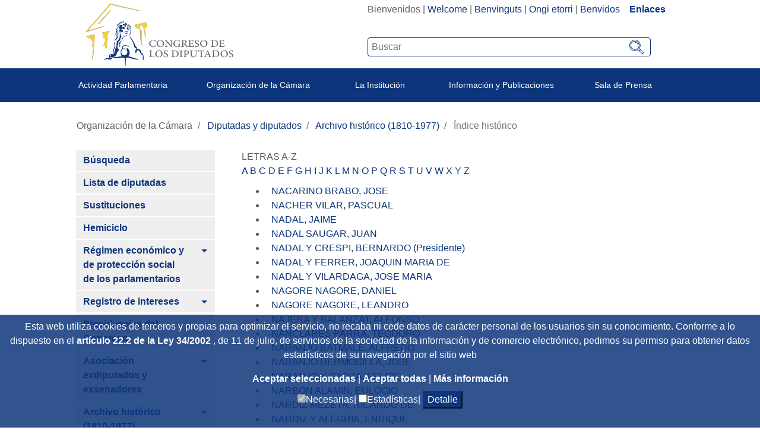

--- FILE ---
content_type: text/html;charset=UTF-8
request_url: https://www.congreso.es/es/indice-historico?p_p_id=historicodiputados&p_p_lifecycle=0&p_p_state=normal&p_p_mode=view&_historicodiputados_letra=n
body_size: 19669
content:




































	
		
			<!DOCTYPE html>

























































<html class="ltr" dir="ltr" lang="es-ES">

<head>
	<title>Índice histórico - Congreso de los Diputados</title>

	<meta content="initial-scale=1.0, width=device-width" name="viewport" />
	<meta http-equiv="X-UA-Compatible" content="IE=edge,chrome=1">

	<script type="text/javascript">
		
		var checkSavedCookies = document.cookie.split(';');
		var acceptedStadistics = false;
		for(var i = 0; i < checkSavedCookies.length; i++) {
		  	var par = checkSavedCookies[i].trim().split('=');
		  	if(par[0] == 'mycookieaceptthx' ){
		  		var cookieVal = par[1];
		  		var objAcceptedCookies = JSON.parse(atob(cookieVal));
		  		if( objAcceptedCookies['stadistics'] ){
		  			acceptedStadistics = true;
		  			
		  		}
		  	}
		      	
		}
		
		if( acceptedStadistics ){
			window['ga-disable-UA-183999788-1'] = false;
		} else {
			window['ga-disable-UA-183999788-1'] = true;
		}
		
	</script>






































<meta content="text/html; charset=UTF-8" http-equiv="content-type" />














<link href="https://www.congreso.es/o/congreso-theme/images/favicon.ico" rel="icon" />





	

	<link data-senna-track="temporary" href="https://www.congreso.es/indice-historico" rel="canonical" />

	

	

		

			
				<link data-senna-track="temporary" href="https://www.congreso.es/indice-historico" hreflang="x-default" rel="alternate" />
			

			<link data-senna-track="temporary" href="https://www.congreso.es/indice-historico" hreflang="es-ES" rel="alternate" />

		

			

			<link data-senna-track="temporary" href="https://www.congreso.es/gl/indice-historico" hreflang="gl-ES" rel="alternate" />

		

			

			<link data-senna-track="temporary" href="https://www.congreso.es/ca/indice-historico" hreflang="ca-ES" rel="alternate" />

		

			

			<link data-senna-track="temporary" href="https://www.congreso.es/eu/indice-historico" hreflang="eu-ES" rel="alternate" />

		

			

			<link data-senna-track="temporary" href="https://www.congreso.es/en/indice-historico" hreflang="en-GB" rel="alternate" />

		

	




<link class="lfr-css-file" data-senna-track="temporary" href="https://www.congreso.es/o/congreso-theme/css/clay.css?browserId=other&amp;themeId=congresotheme_WAR_congresotheme&amp;minifierType=css&amp;languageId=es_ES&amp;t=1744353372000" id="liferayAUICSS" rel="stylesheet" type="text/css" />



<link data-senna-track="temporary" href="/o/frontend-css-web/main.css?browserId=other&amp;themeId=congresotheme_WAR_congresotheme&amp;minifierType=css&amp;languageId=es_ES&amp;t=1680603842927" id="liferayPortalCSS" rel="stylesheet" type="text/css" />









	

	





	



	

		<link data-senna-track="temporary" href="/combo?browserId=other&amp;minifierType=&amp;themeId=congresotheme_WAR_congresotheme&amp;languageId=es_ES&amp;com_liferay_portal_search_web_search_bar_portlet_SearchBarPortlet_INSTANCE_templateSearch:%2Fsearch%2Fbar%2Fcss%2Fmain.css&amp;com_liferay_product_navigation_product_menu_web_portlet_ProductMenuPortlet:%2Fcss%2Fmain.css&amp;com_liferay_site_navigation_menu_web_portlet_SiteNavigationMenuPortlet_INSTANCE_QzqJkjVBkEf3:%2Fcss%2Fmain.css&amp;t=1744353372000" id="b081a531" rel="stylesheet" type="text/css" />

	







<script data-senna-track="temporary" type="text/javascript">
	// <![CDATA[
		var Liferay = Liferay || {};

		Liferay.Browser = {
			acceptsGzip: function() {
				return true;
			},

			

			getMajorVersion: function() {
				return 131.0;
			},

			getRevision: function() {
				return '537.36';
			},
			getVersion: function() {
				return '131.0';
			},

			

			isAir: function() {
				return false;
			},
			isChrome: function() {
				return true;
			},
			isEdge: function() {
				return false;
			},
			isFirefox: function() {
				return false;
			},
			isGecko: function() {
				return true;
			},
			isIe: function() {
				return false;
			},
			isIphone: function() {
				return false;
			},
			isLinux: function() {
				return false;
			},
			isMac: function() {
				return true;
			},
			isMobile: function() {
				return false;
			},
			isMozilla: function() {
				return false;
			},
			isOpera: function() {
				return false;
			},
			isRtf: function() {
				return true;
			},
			isSafari: function() {
				return true;
			},
			isSun: function() {
				return false;
			},
			isWebKit: function() {
				return true;
			},
			isWindows: function() {
				return false;
			}
		};

		Liferay.Data = Liferay.Data || {};

		Liferay.Data.ICONS_INLINE_SVG = true;

		Liferay.Data.NAV_SELECTOR = '#navigation';

		Liferay.Data.NAV_SELECTOR_MOBILE = '#navigationCollapse';

		Liferay.Data.isCustomizationView = function() {
			return false;
		};

		Liferay.Data.notices = [
			null

			

			
		];

		Liferay.PortletKeys = {
			DOCUMENT_LIBRARY: 'com_liferay_document_library_web_portlet_DLPortlet',
			DYNAMIC_DATA_MAPPING: 'com_liferay_dynamic_data_mapping_web_portlet_DDMPortlet',
			ITEM_SELECTOR: 'com_liferay_item_selector_web_portlet_ItemSelectorPortlet'
		};

		Liferay.PropsValues = {
			JAVASCRIPT_SINGLE_PAGE_APPLICATION_TIMEOUT: 0,
			NTLM_AUTH_ENABLED: false,
			UPLOAD_SERVLET_REQUEST_IMPL_MAX_SIZE: 209715200
		};

		Liferay.ThemeDisplay = {

			

			
				getLayoutId: function() {
					return '1189';
				},

				

				getLayoutRelativeControlPanelURL: function() {
					return '/es/group/guest/~/control_panel/manage?p_p_id=historicodiputados';
				},

				getLayoutRelativeURL: function() {
					return '/es/indice-historico';
				},
				getLayoutURL: function() {
					return 'https://www.congreso.es/es/indice-historico';
				},
				getParentLayoutId: function() {
					return '1190';
				},
				isControlPanel: function() {
					return false;
				},
				isPrivateLayout: function() {
					return 'false';
				},
				isVirtualLayout: function() {
					return false;
				},
			

			getBCP47LanguageId: function() {
				return 'es-ES';
			},
			getCanonicalURL: function() {

				

				return 'https\x3a\x2f\x2fwww\x2econgreso\x2ees\x2findice-historico';
			},
			getCDNBaseURL: function() {
				return 'https://www.congreso.es';
			},
			getCDNDynamicResourcesHost: function() {
				return '';
			},
			getCDNHost: function() {
				return '';
			},
			getCompanyGroupId: function() {
				return '20136';
			},
			getCompanyId: function() {
				return '20100';
			},
			getDefaultLanguageId: function() {
				return 'es_ES';
			},
			getDoAsUserIdEncoded: function() {
				return '';
			},
			getLanguageId: function() {
				return 'es_ES';
			},
			getParentGroupId: function() {
				return '20127';
			},
			getPathContext: function() {
				return '';
			},
			getPathImage: function() {
				return '/image';
			},
			getPathJavaScript: function() {
				return '/o/frontend-js-web';
			},
			getPathMain: function() {
				return '/es/c';
			},
			getPathThemeImages: function() {
				return 'https://www.congreso.es/o/congreso-theme/images';
			},
			getPathThemeRoot: function() {
				return '/o/congreso-theme';
			},
			getPlid: function() {
				return '687989';
			},
			getPortalURL: function() {
				return 'https://www.congreso.es';
			},
			getScopeGroupId: function() {
				return '20127';
			},
			getScopeGroupIdOrLiveGroupId: function() {
				return '20127';
			},
			getSessionId: function() {
				return '';
			},
			getSiteAdminURL: function() {
				return 'https://www.congreso.es/group/guest/~/control_panel/manage?p_p_lifecycle=0&p_p_state=maximized&p_p_mode=view';
			},
			getSiteGroupId: function() {
				return '20127';
			},
			getURLControlPanel: function() {
				return '/es/group/control_panel?refererPlid=687989';
			},
			getURLHome: function() {
				return 'https\x3a\x2f\x2fwww\x2econgreso\x2ees\x2fweb\x2fguest';
			},
			getUserEmailAddress: function() {
				return '';
			},
			getUserId: function() {
				return '20104';
			},
			getUserName: function() {
				return '';
			},
			isAddSessionIdToURL: function() {
				return false;
			},
			isFreeformLayout: function() {
				return false;
			},
			isImpersonated: function() {
				return false;
			},
			isSignedIn: function() {
				return false;
			},
			isStateExclusive: function() {
				return false;
			},
			isStateMaximized: function() {
				return false;
			},
			isStatePopUp: function() {
				return false;
			}
		};

		var themeDisplay = Liferay.ThemeDisplay;

		Liferay.AUI = {

			

			getAvailableLangPath: function() {
				return 'available_languages.jsp?browserId=other&themeId=congresotheme_WAR_congresotheme&colorSchemeId=01&minifierType=js&languageId=es_ES&t=1768405314283';
			},
			getCombine: function() {
				return true;
			},
			getComboPath: function() {
				return '/combo/?browserId=other&minifierType=&languageId=es_ES&t=1680603843276&';
			},
			getDateFormat: function() {
				return '%d/%m/%Y';
			},
			getEditorCKEditorPath: function() {
				return '/o/frontend-editor-ckeditor-web';
			},
			getFilter: function() {
				var filter = 'raw';

				
					
						filter = 'min';
					
					

				return filter;
			},
			getFilterConfig: function() {
				var instance = this;

				var filterConfig = null;

				if (!instance.getCombine()) {
					filterConfig = {
						replaceStr: '.js' + instance.getStaticResourceURLParams(),
						searchExp: '\\.js$'
					};
				}

				return filterConfig;
			},
			getJavaScriptRootPath: function() {
				return '/o/frontend-js-web';
			},
			getLangPath: function() {
				return 'aui_lang.jsp?browserId=other&themeId=congresotheme_WAR_congresotheme&colorSchemeId=01&minifierType=js&languageId=es_ES&t=1680603843276';
			},
			getPortletRootPath: function() {
				return '/html/portlet';
			},
			getStaticResourceURLParams: function() {
				return '?browserId=other&minifierType=&languageId=es_ES&t=1680603843276';
			}
		};

		Liferay.authToken = 'ffPuIJAX';

		

		Liferay.currentURL = '\x2fes\x2findice-historico\x3fp_p_id\x3dhistoricodiputados\x26p_p_lifecycle\x3d0\x26p_p_state\x3dnormal\x26p_p_mode\x3dview\x26_historicodiputados_letra\x3dn';
		Liferay.currentURLEncoded = '\x252Fes\x252Findice-historico\x253Fp_p_id\x253Dhistoricodiputados\x2526p_p_lifecycle\x253D0\x2526p_p_state\x253Dnormal\x2526p_p_mode\x253Dview\x2526_historicodiputados_letra\x253Dn';
	// ]]>
</script>



	

	<script src="/o/js_loader_modules?t=1768405266636" type="text/javascript"></script>


<script src="/o/js_loader_config?t=1768405267735" type="text/javascript"></script>
<script data-senna-track="permanent" src="/combo?browserId=other&minifierType=js&languageId=es_ES&t=1680603843276&/o/frontend-js-web/jquery/jquery.js&/o/frontend-js-web/clay/popper.js&/o/frontend-js-web/clay/bootstrap.js&/o/frontend-js-web/aui/aui/aui.js&/o/frontend-js-web/aui/aui-base-html5-shiv/aui-base-html5-shiv.js&/o/frontend-js-web/liferay/browser_selectors.js&/o/frontend-js-web/liferay/modules.js&/o/frontend-js-web/liferay/aui_sandbox.js&/o/frontend-js-web/clay/collapsible-search.js&/o/frontend-js-web/clay/side-navigation.js&/o/frontend-js-web/jquery/fm.js&/o/frontend-js-web/jquery/form.js&/o/frontend-js-web/misc/svg4everybody.js&/o/frontend-js-web/aui/arraylist-add/arraylist-add.js&/o/frontend-js-web/aui/arraylist-filter/arraylist-filter.js&/o/frontend-js-web/aui/arraylist/arraylist.js&/o/frontend-js-web/aui/array-extras/array-extras.js&/o/frontend-js-web/aui/array-invoke/array-invoke.js&/o/frontend-js-web/aui/attribute-base/attribute-base.js&/o/frontend-js-web/aui/attribute-complex/attribute-complex.js&/o/frontend-js-web/aui/attribute-core/attribute-core.js&/o/frontend-js-web/aui/attribute-observable/attribute-observable.js&/o/frontend-js-web/aui/attribute-extras/attribute-extras.js&/o/frontend-js-web/aui/base-base/base-base.js&/o/frontend-js-web/aui/base-pluginhost/base-pluginhost.js&/o/frontend-js-web/aui/classnamemanager/classnamemanager.js&/o/frontend-js-web/aui/datatype-xml-format/datatype-xml-format.js&/o/frontend-js-web/aui/datatype-xml-parse/datatype-xml-parse.js&/o/frontend-js-web/aui/dom-base/dom-base.js&/o/frontend-js-web/aui/dom-core/dom-core.js&/o/frontend-js-web/aui/dom-screen/dom-screen.js&/o/frontend-js-web/aui/dom-style/dom-style.js&/o/frontend-js-web/aui/event-base/event-base.js&/o/frontend-js-web/aui/event-custom-base/event-custom-base.js&/o/frontend-js-web/aui/event-custom-complex/event-custom-complex.js&/o/frontend-js-web/aui/event-delegate/event-delegate.js&/o/frontend-js-web/aui/event-focus/event-focus.js&/o/frontend-js-web/aui/event-hover/event-hover.js" type="text/javascript"></script>
<script data-senna-track="permanent" src="/combo?browserId=other&minifierType=js&languageId=es_ES&t=1680603843276&/o/frontend-js-web/aui/event-key/event-key.js&/o/frontend-js-web/aui/event-mouseenter/event-mouseenter.js&/o/frontend-js-web/aui/event-mousewheel/event-mousewheel.js&/o/frontend-js-web/aui/event-outside/event-outside.js&/o/frontend-js-web/aui/event-resize/event-resize.js&/o/frontend-js-web/aui/event-simulate/event-simulate.js&/o/frontend-js-web/aui/event-synthetic/event-synthetic.js&/o/frontend-js-web/aui/intl/intl.js&/o/frontend-js-web/aui/io-base/io-base.js&/o/frontend-js-web/aui/io-form/io-form.js&/o/frontend-js-web/aui/io-queue/io-queue.js&/o/frontend-js-web/aui/io-upload-iframe/io-upload-iframe.js&/o/frontend-js-web/aui/io-xdr/io-xdr.js&/o/frontend-js-web/aui/json-parse/json-parse.js&/o/frontend-js-web/aui/json-stringify/json-stringify.js&/o/frontend-js-web/aui/node-base/node-base.js&/o/frontend-js-web/aui/node-core/node-core.js&/o/frontend-js-web/aui/node-event-delegate/node-event-delegate.js&/o/frontend-js-web/aui/node-event-simulate/node-event-simulate.js&/o/frontend-js-web/aui/node-focusmanager/node-focusmanager.js&/o/frontend-js-web/aui/node-pluginhost/node-pluginhost.js&/o/frontend-js-web/aui/node-screen/node-screen.js&/o/frontend-js-web/aui/node-style/node-style.js&/o/frontend-js-web/aui/oop/oop.js&/o/frontend-js-web/aui/plugin/plugin.js&/o/frontend-js-web/aui/pluginhost-base/pluginhost-base.js&/o/frontend-js-web/aui/pluginhost-config/pluginhost-config.js&/o/frontend-js-web/aui/querystring-stringify-simple/querystring-stringify-simple.js&/o/frontend-js-web/aui/queue-promote/queue-promote.js&/o/frontend-js-web/aui/selector-css2/selector-css2.js&/o/frontend-js-web/aui/selector-css3/selector-css3.js&/o/frontend-js-web/aui/selector-native/selector-native.js&/o/frontend-js-web/aui/selector/selector.js&/o/frontend-js-web/aui/widget-base/widget-base.js&/o/frontend-js-web/aui/widget-htmlparser/widget-htmlparser.js&/o/frontend-js-web/aui/widget-skin/widget-skin.js" type="text/javascript"></script>
<script data-senna-track="permanent" src="/combo?browserId=other&minifierType=js&languageId=es_ES&t=1680603843276&/o/frontend-js-web/aui/widget-uievents/widget-uievents.js&/o/frontend-js-web/aui/yui-throttle/yui-throttle.js&/o/frontend-js-web/aui/aui-base-core/aui-base-core.js&/o/frontend-js-web/aui/aui-base-lang/aui-base-lang.js&/o/frontend-js-web/aui/aui-classnamemanager/aui-classnamemanager.js&/o/frontend-js-web/aui/aui-component/aui-component.js&/o/frontend-js-web/aui/aui-debounce/aui-debounce.js&/o/frontend-js-web/aui/aui-delayed-task-deprecated/aui-delayed-task-deprecated.js&/o/frontend-js-web/aui/aui-event-base/aui-event-base.js&/o/frontend-js-web/aui/aui-event-input/aui-event-input.js&/o/frontend-js-web/aui/aui-form-validator/aui-form-validator.js&/o/frontend-js-web/aui/aui-node-base/aui-node-base.js&/o/frontend-js-web/aui/aui-node-html5/aui-node-html5.js&/o/frontend-js-web/aui/aui-selector/aui-selector.js&/o/frontend-js-web/aui/aui-timer/aui-timer.js&/o/frontend-js-web/liferay/dependency.js&/o/frontend-js-web/liferay/dom_task_runner.js&/o/frontend-js-web/liferay/events.js&/o/frontend-js-web/liferay/language.js&/o/frontend-js-web/liferay/lazy_load.js&/o/frontend-js-web/liferay/liferay.js&/o/frontend-js-web/liferay/util.js&/o/frontend-js-web/liferay/global.bundle.js&/o/frontend-js-web/liferay/portal.js&/o/frontend-js-web/liferay/portlet.js&/o/frontend-js-web/liferay/workflow.js&/o/frontend-js-web/liferay/address.js&/o/frontend-js-web/liferay/form.js&/o/frontend-js-web/liferay/form_placeholders.js&/o/frontend-js-web/liferay/icon.js&/o/frontend-js-web/liferay/menu.js&/o/frontend-js-web/liferay/notice.js&/o/frontend-js-web/liferay/poller.js" type="text/javascript"></script>
<script src="/o/frontend-js-web/loader/config.js" type="text/javascript"></script>
<script src="/o/frontend-js-web/loader/loader.3.js" type="text/javascript"></script>




	

	<script data-senna-track="temporary" src="/o/js_bundle_config?t=1768405300873" type="text/javascript"></script>


<script data-senna-track="temporary" type="text/javascript">
	// <![CDATA[
		
			
				
		

		

		
	// ]]>
</script>









	
		

			

			
				<script data-senna-track="permanent" id="googleAnalyticsScript" type="text/javascript">
					(function(i, s, o, g, r, a, m) {
						i['GoogleAnalyticsObject'] = r;

						i[r] = i[r] || function() {
							var arrayValue = i[r].q || [];

							i[r].q = arrayValue;

							(i[r].q).push(arguments);
						};

						i[r].l = 1 * new Date();

						a = s.createElement(o);
						m = s.getElementsByTagName(o)[0];
						a.async = 1;
						a.src = g;
						m.parentNode.insertBefore(a, m);
					})(window, document, 'script', '//www.google-analytics.com/analytics.js', 'ga');

					

					
						
							ga('create', 'UA-183999788-1', 'auto');
						
					

					

					

					ga('send', 'pageview');

					
				</script>
			
		
		



	
		

			

			
		
	












	

	





	



	



















<link class="lfr-css-file" data-senna-track="temporary" href="https://www.congreso.es/o/congreso-theme/css/main.css?browserId=other&amp;themeId=congresotheme_WAR_congresotheme&amp;minifierType=css&amp;languageId=es_ES&amp;t=1744353372000" id="liferayThemeCSS" rel="stylesheet" type="text/css" />








	<style data-senna-track="temporary" type="text/css">

		

			

		

			

		

			

		

			

		

			

		

			

		

			

		

			

		

			

		

	</style>


<link data-senna-track="permanent" href="https://www.congreso.es/combo?browserId=other&minifierType=css&languageId=es_ES&t=1680603846456&/o/product-navigation-simulation-theme-contributor/css/simulation_panel.css&/o/product-navigation-product-menu-theme-contributor/product_navigation_product_menu.css&/o/product-navigation-control-menu-theme-contributor/product_navigation_control_menu.css" rel="stylesheet" type = "text/css" />
<script data-senna-track="permanent" src="https://www.congreso.es/combo?browserId=other&minifierType=js&languageId=es_ES&t=1680603846456&/o/product-navigation-control-menu-theme-contributor/product_navigation_control_menu.js" type = "text/javascript"></script>




















<script data-senna-track="temporary" type="text/javascript">
	if (window.Analytics) {
		window._com_liferay_document_library_analytics_isViewFileEntry = false;
	}
</script>













<script type="text/javascript">
// <![CDATA[
Liferay.on(
	'ddmFieldBlur', function(event) {
		if (window.Analytics) {
			Analytics.send(
				'fieldBlurred',
				'Form',
				{
					fieldName: event.fieldName,
					focusDuration: event.focusDuration,
					formId: event.formId,
					page: event.page - 1
				}
			);
		}
	}
);

Liferay.on(
	'ddmFieldFocus', function(event) {
		if (window.Analytics) {
			Analytics.send(
				'fieldFocused',
				'Form',
				{
					fieldName: event.fieldName,
					formId: event.formId,
					page: event.page - 1
				}
			);
		}
	}
);

Liferay.on(
	'ddmFormPageShow', function(event) {
		if (window.Analytics) {
			Analytics.send(
				'pageViewed',
				'Form',
				{
					formId: event.formId,
					page: event.page,
					title: event.title
				}
			);
		}
	}
);

Liferay.on(
	'ddmFormSubmit', function(event) {
		if (window.Analytics) {
			Analytics.send(
				'formSubmitted',
				'Form',
				{
					formId: event.formId
				}
			);
		}
	}
);

Liferay.on(
	'ddmFormView', function(event) {
		if (window.Analytics) {
			Analytics.send(
				'formViewed',
				'Form',
				{
					formId: event.formId,
					title: event.title
				}
			);
		}
	}
);
// ]]>
</script>

	<link rel="stylesheet" href="https://www.congreso.es/o/congreso-theme/css/fontawesome/css/all.css">
	<link rel="stylesheet" href="https://www.congreso.es/o/congreso-theme/css/estaticas.css">
</head>

<body class=" controls-visible  yui3-skin-sam guest-site signed-out public-page site">
<!--stopindex-->

















































	<nav class="quick-access-nav" id="mzyf_quickAccessNav">
		<h1 class="hide-accessible">Navegación</h1>

		<ul>
			
				<li><a href="#main-content">Saltar al contenido</a></li>
			

			
		</ul>
	</nav>

	





















































































	<div class="banda_cookies_azul" id="banda_cookies">
		<p>
Esta web utiliza cookies de terceros y propias para optimizar el servicio, no recaba ni cede datos de carácter personal de los usuarios sin su conocimiento. Conforme a lo dispuesto en el				<a title='Title_Link_RD' aria-label='Aria_Link_RD' 
					href="http://www.boe.es/boe/dias/2012/03/31/pdfs/BOE-A-2012-4442.pdf#page=72" target="_blank">
artículo 22.2 de la Ley 34/2002				</a> 
, de 11 de julio, de servicios de la sociedad de la información y de comercio electrónico,  pedimos su permiso para obtener datos estadísticos de su navegación por el sitio web		</p>
		<a title='Aceptar seleccionadas' aria-label='Aceptar solicitud de autorización' href="#" onclick="acceptCookies();return false;">
Aceptar seleccionadas		</a> | 
		<a title='Aceptar todas' aria-label='Aceptar solicitud de autorización' href="#" onclick="acceptAllCookies();return false;">
Aceptar todas		</a> | 
		<a title='Más información (en ventana nueva)' aria-label='Más información (en ventana nueva)' href="/web/guest/cookies" target="_blank">
Más información		</a>
		<div>
			<input type="checkbox" disabled="disabled" checked="checked"/><span>Necesarias|</span>
			<input id="checkCookieTypeStadistics" type="checkbox"/><span>Estadísticas|</span>
			<button onclick="detallesCookies()">Detalle</button>
			<input id="cookieHeaders" type='hidden' value='Nombre|Proveedor|Utilidad|Caducidad|Categoría'/>
			<div id="cookieDataInfo">
				<input type='hidden' value='GUEST_LANGUAGE_ID|www.congreso.es|https://www.congreso.es/home|Utilizada para detectar el idioma seleccionado por el usuario.|1 año|Necesarias'/>
				<input type='hidden' value='JSESSIONID|www.congreso.es|https://www.congreso.es/home|Identificador asociado a la sesión del usuario. Utilizado para conservar el estado del usuario durante la navegación en la web.|Sesión|Necesarias'/>
				<input type='hidden' value='LFR_SESSION_STATE_20104|www.congreso.es|https://www.congreso.es/home|Identificador asociado a la sesión del usuario. Utilizado para conservar el estado del usuario durante la navegación en la web.|Sesión|Necesarias'/>
				<input type='hidden' value='COMPANY_ID|www.congreso.es|https://www.congreso.es/home|Identifica el sitio web utilizado dentro de la aplicación.|Sesión|Necesarias'/>
				<input type='hidden' value='COOKIE_SUPPORT|www.congreso.es|https://www.congreso.es/home|Esta cookie determina si el navegador acepta cookies.|1 año|Necesarias'/>
				<input type='hidden' value='saved_search|www.congreso.es|https://www.congreso.es/home|Utilizada para guardar el último elemento consultado de una lista.|Sesión|Necesarias'/>
				<input type='hidden' value='mycookieaceptthx|www.congreso.es|https://www.congreso.es/home|Almacena el consentimiento del usuario para utilizar las cookies en el sitio web y las categorías seleccionadas.|1 semana|Necesarias'/>
				<input type='hidden' value='FGMDA3820a653|www.congreso.es|https://www.congreso.es/home|Identificador asociado a la sesión del usuario. Utilizado por las herramientas de seguridad.|Sesión|Necesarias'/>
				<input type='hidden' value='_ga|Google Analytics|https://policies.google.com/privacy|Utilizada por Google Analytics para generar datos estadísticos acerca de cómo utiliza el visitante el sitio web.|2 años|Estadísticas'/>
				<input type='hidden' value='_gat|Google Analytics|https://policies.google.com/privacy|Utilizada por Google Analytics para generar datos estadísticos acerca de cómo utiliza el visitante el sitio web.|1 minuto|Estadísticas'/>
				<input type='hidden' value='_gid|Google Analytics|https://policies.google.com/privacy|Utilizada por Google Analytics para generar datos estadísticos acerca de cómo utiliza el visitante el sitio web.|1 día|Estadísticas'/>
			</div>
		</div>
	</div>
<!--startindex-->


<div id="wrapper">
    <!--stopindex-->
	<header class="container-fluid p-0" >
		<div class="top-web">
			<div class="row mb-1 m-0">
				<div class="col-sm-5 col-12 logo_container">
					<!--<a class="logo custom-logo" href="https://www.congreso.es/web/guest" title="Ir a Congreso de los Diputados">-->
					<a class="logo custom-logo" href="/home" title="Ir a Congreso de los Diputados">
						<!--<img alt="" height="347" src="/image/layout_set_logo?img_id=690857&amp;t=1768405314561" width="351" />-->
						<img src="/webpublica/ficherosportal/logo_actual.png" class="logo_header" alt="Logo congreso de los diputados"/>	
					</a>
				</div>
				<div class="col-sm-7 col-12 text-right">
					<div class="redes-sup text-right" style="width: fit-content; display: inline-block;">
						<div class="portlet_idiomas">
							<div class="opciones_rrss">








































	

	<div class="portlet-boundary portlet-boundary_com_liferay_site_navigation_language_web_portlet_SiteNavigationLanguagePortlet_  portlet-static portlet-static-end portlet-barebone portlet-language " id="p_p_id_com_liferay_site_navigation_language_web_portlet_SiteNavigationLanguagePortlet_" >
		<span id="p_com_liferay_site_navigation_language_web_portlet_SiteNavigationLanguagePortlet"></span>




	

	
		
			






































	

		

		
<section class="portlet" id="portlet_com_liferay_site_navigation_language_web_portlet_SiteNavigationLanguagePortlet">


	<div class="portlet-content">

		<div class="autofit-float autofit-row portlet-header">
			<div class="autofit-col autofit-col-expand">
				<h2 class="portlet-title-text">Selector de idioma</h2>
			</div>

			<div class="autofit-col autofit-col-end">
				<div class="autofit-section">
				</div>
			</div>
		</div>

		
			<div class=" portlet-content-container" >
				


	<div class="portlet-body">



	
		
			
				
					



















































	

				

				
					
						


	

		



































































	

	    <div class="languaje_p">
                    Bienvenidos
            |
                    <a href="/es/c/portal/update_language?p_l_id=687989&redirect=%2Fes%2Findice-historico%3Fp_p_id%3Dhistoricodiputados%26p_p_lifecycle%3D0%26p_p_state%3Dnormal%26p_p_mode%3Dview%26_historicodiputados_letra%3Dn&languageId=en_GB" lang="en_GB">Welcome</a>
            |
                    <a href="/es/c/portal/update_language?p_l_id=687989&redirect=%2Fes%2Findice-historico%3Fp_p_id%3Dhistoricodiputados%26p_p_lifecycle%3D0%26p_p_state%3Dnormal%26p_p_mode%3Dview%26_historicodiputados_letra%3Dn&languageId=ca_ES" lang="ca_ES">Benvinguts</a>
            |
                    <a href="/es/c/portal/update_language?p_l_id=687989&redirect=%2Fes%2Findice-historico%3Fp_p_id%3Dhistoricodiputados%26p_p_lifecycle%3D0%26p_p_state%3Dnormal%26p_p_mode%3Dview%26_historicodiputados_letra%3Dn&languageId=eu_ES" lang="eu_ES">Ongi etorri</a>
            |
                    <a href="/es/c/portal/update_language?p_l_id=687989&redirect=%2Fes%2Findice-historico%3Fp_p_id%3Dhistoricodiputados%26p_p_lifecycle%3D0%26p_p_state%3Dnormal%26p_p_mode%3Dview%26_historicodiputados_letra%3Dn&languageId=gl_ES" lang="gl_ES">Benvidos</a>
            
         &nbsp;&nbsp;&nbsp;<a  class="destacado" href="https://www.congreso.es/cem/enlaces">Enlaces</a>
    <div>



	
	
					
				
			
		
	
	


	</div>

			</div>
		
	</div>
</section>

		
	

		
		







	</div>






								<!--
								  <div class="los_enlaces"> | <a href="https://www.congreso.es/web/guest/cem/enlaces">Enlaces</a></div>
								-->
								<!--  -->
							<!--	
									 | <a data-redirect="false" href="https://www.congreso.es/es/c/portal/login?p_l_id=687989" id="sign-in" rel="nofollow">Acceder</a>
-->
							</div>
							
						</div>
						<div class="buscador-portada input-group">








































	

	<div class="portlet-boundary portlet-boundary_cajaBuscador_  portlet-static portlet-static-end portlet-barebone  " id="p_p_id_cajaBuscador_" >
		<span id="p_cajaBuscador"></span>




	

	
		
			






































	

		

		
<section class="portlet" id="portlet_cajaBuscador">


	<div class="portlet-content">

		<div class="autofit-float autofit-row portlet-header">
			<div class="autofit-col autofit-col-expand">
				<h2 class="portlet-title-text">Caja buscador</h2>
			</div>

			<div class="autofit-col autofit-col-end">
				<div class="autofit-section">
				</div>
			</div>
		</div>

		
			<div class=" portlet-content-container" >
				


	<div class="portlet-body">



	
		
			
				
					



















































	

				

				
					
						


	

		

























<link rel="stylesheet" type="text/css"
	href="https://www.congreso.es/o/congreso-theme/css/modal.css">







<div class="la_busqueda text-left">
	
































































	<div class="form-group input-text-wrapper">









	

		

		
			
				<input  class="field form-control my_search form-control"  id="_cajaBuscador_ip_filtroBusqueda"    name="_cajaBuscador_"   placeholder="Buscar"  type="search" value=""  role="search" aria-label="Buscar"  />
			
		

		
	







	</div>



	
	<a href="/busqueda?p_p_id=buscador&amp;p_p_lifecycle=0" class="btn_lupeando" id="_cajaBuscador_ip_linkBusqueda" >
		<img src="https://www.congreso.es/o/congreso-theme/images/svg/search.svg" width="22px" height="22px"
				alt="Buscar"/>
	</a>
</div>


<script type="text/javascript"
	src="/o/buscador/js/paginationAjaxBuscador.js"></script>

<script type="text/javascript">
	
	$( document ).ready(function() {
		let pgMngrBuscador = new PaginationManagerBuscador();
		
		$('#_cajaBuscador_ip_linkBusqueda').on('click', function () {
			let estadoInicial = {
				filtro : $('#_cajaBuscador_ip_filtroBusqueda').val(),
				indice : 1,
				facetas : new Array(),
				ordenacion : 'pubdate'
			};
			pgMngrBuscador.saveCookie('18618632_cdsb_apliedFilters', JSON.stringify(estadoInicial));
		});
		
		$('#_cajaBuscador_ip_filtroBusqueda').on('keyup', function (e) {
		    if (e.keyCode === 13) {
		    	document.getElementById('_cajaBuscador_ip_linkBusqueda').click();
		    }
		});
	});
	
</script>


	<script type="text/javascript">
// <![CDATA[
AUI().use('autocomplete-highlighters', 'autocomplete', 'autocomplete-filters', function(A) {(function() {var $ = AUI.$;var _ = AUI._;
	AUI().use( 'autocomplete', 'autocomplete-highlighters', 'autocomplete-filters',
		    function (A) {
		
				var availableTags = new Array();
	    
				A.one('#_cajaBuscador_ip_filtroBusqueda').plug(A.Plugin.AutoComplete, {
					minQueryLength: 3,
					queryDelay:1000,
					scrollIntoView: false,
					circular: false,
					resultHighlighter: 'phraseMatch',
					resultFilters: 'phraseMatch',
					source: function () {
						let texto = $('#_cajaBuscador_ip_filtroBusqueda').val();
						jQuery.ajax({
							async: false,
					 		url :'https://www.congreso.es:443/es/indice-historico?p_p_id=cajaBuscador&p_p_lifecycle=2&p_p_state=normal&p_p_mode=view&p_p_resource_id=resourceAutoSuggest&p_p_cacheability=cacheLevelPage&_cajaBuscador__historicodiputados_letra=n',  
					 		type: "POST",
					        dataType: "json",
					        data : {_cajaBuscador_busqueda : texto},
							success: function(data) {
								var arrayAux = new Array();
								for (let i = 0; i < data.data.length; i++) {
									arrayAux.push('"'+data.data[i]+'"');
								};
								
								availableTags = arrayAux;
							},
							error: function(XMLHttpRequest, textStatus, errorThrown) {
								console.error("Status: " + textStatus + "\nError: " + errorThrown);
							}
					 	});
						
						var result = availableTags;
						return result;
					}
				});
			}
		);
	})();});
// ]]>
</script>


	
	
					
				
			
		
	
	


	</div>

			</div>
		
	</div>
</section>

		
	

		
		







	</div>






						</div>
					</div>
				</div>
			</div>
		</div>
			<div class="container-fluid text-center banda-azul">
				<div class="content_menu menu-sup" id="mymenusup">
<nav class="sort-pages modify-pages navbar navbar-expand-md navbar-light nav-justified fzi" id="navigation" role="navigation">
    <div class="navbar-header">
	      <button class="navbar-toggle menu_button tope" type="button" data-toggle="collapse" data-target=".js-navbar-collapse">
	        <span class="sr-only">Desplegar menú</span>
	        <span class="icon-bar"></span>
	        <span class="icon-bar"></span>
	        <span class="icon-bar"></span>
	      </button>
    </div>
    
   

    <div class="collapse navbar-collapse js-navbar-collapse">
        <ul aria-label='Páginas del sitio web' role="menubar" class="nav navbar-nav mr-auto gran_menu ">
        	<li class="menu-resp">
                <button class="navbar-toggle" type="button" data-toggle="collapse" data-target=".js-navbar-collapse" style="float: right; margin-top: 1rem; margin-right: 1rem;">
                        <i class="fas fa-times mytoglett"></i>
                </button>
            </li>
			<li class="item-1 first dropdown mega-dropdown myhover-menu">
				<a class="dropdown-toggle link_ppal_menu link-con-submenu" data-toggle="dropdown" href="">
                	<div class="link_ppal_menu_txt">Actividad Parlamentaria</div>
                </a>
                <ul class="dropdown-menu mega-dropdown-menu row lqs ">
                	<li class="menu-resp"> 
                        <button class="navbar-toggle" type="button" style="float: left; margin: 1rem 0 0 1rem;">
                            <i class="fas fa-arrow-left dismissT"></i> 
                        </button>
                        <button class="navbar-toggle" type="button" data-toggle="collapse" data-target=".js-navbar-collapse" style="float: right; margin-top: 1rem; margin-right: 1rem;">
                             <i class="fas fa-times mytoglett"></i>
                        </button>
                    </li>
                	<li class="col-md-2 col-sm-12 col-12">
                        <ul class="subseccion">
                            <li class="dropdown-header"><a href="/actualidad">Actualidad</a></li>
                            <li class="no_list"><a href="/agenda">Agenda</a></li>
                            <li class="no_list"><a href="/calendario-de-sesiones-plenarias">Sesiones Plenarias</a></li>
                            <li class="no_list"><a href="/actualidad/sesiones-de-comisiones">Sesiones de Comisiones</a></li>
                            <li class="no_list"><a href="/sesiones-de-la-diputacion-permanente">Sesiones de la Diputación Permanente</a></li>
                            <li class="no_list"><a href="/cem/plazosenmiendas">Iniciativas legislativas en plazo de enmiendas</a></li>
                            <li class="no_list"><a href="/cem/sesplencel">Asuntos tramitados en sesión plenaria y Diputación Permanente</a></li>
                            <li class="no_list"><a href="/congreso-en-directo">Congreso en directo</a></li>
                            <li class="no_list"><a href="/actualidad/canal-parlamento">Canal Parlamento</a></li>
                            <li class="no_list"><a href="/opendata/votaciones">Votaciones</a></li>
                        </ul>
                    </li>
                    <li class="col-md-2 col-sm-12 col-12">
                        <ul class="subseccion">
                            <li class="dropdown-header"><a href="/iniciativas">Iniciativas</a></li>
                                    <li class="no_list"><a href="/busqueda-de-iniciativas">Búsqueda de iniciativas</a></li>
                                    <li class="no_list"><a href="/iniciativas-legislativas-aprobadas">Iniciativas legislativas aprobadas</a></li>
                                    <li class="no_list"><a href="/proyectos-de-ley">Proyectos de ley</a></li>
                                    <li class="no_list"><a href="/proposiciones-de-ley">Proposiciones de ley</a></li>
                                    <li class="no_list"><a href="/propuestas-de-reforma-de-estatutos-de-autonomia">Propuestas de reforma de Estatutos de Autonomía</a></li>
                                    <li class="no_list"><a href="/cem/eleccion-de-miembros-de-otros-organos">Elección de miembros de otros órganos</a></li>
                                    <li class="no_list"><a href="/indice-de-iniciativas">Índice de iniciativas</a></li>
                        </ul>
                    </li>
                    <li class="col-md-2 col-sm-12 col-12">
                        <ul class="subseccion">
                            <li class="dropdown-header"><a href="/intervenciones">Intervenciones</a></li>
                                    <li class="no_list"><a href="/busqueda-de-intervenciones">Búsqueda de intervenciones</a></li> 
                        </ul>
                    </li>
                   
                    <li class="col-md-2 col-sm-12 col-12">
                        <ul class="subseccion">
                            <li class="dropdown-header"><a href="/cem/internacional">Actividad Internacional</a></li>
                            		<li class="no_list"><a href="/cem/lineas-act-internac">Líneas directrices de la actividad internacional</a></li>
                            		<li class="no_list"><a href="/cem/asambleas-parl">Asambleas Parlamentarias Internacionales</a></li>
                                    <li class="no_list"><a href="../../../backoffice_doc/internacional/viajes_semana/actividad_internacional_semana.pdf" target="_blank" rel="noopener noreferrer">Actividad internacional de la semana</a></li>
                                    <li class="no_list"><a href="/cem/visitjefest">Visitas de Jefes de Estado a las Cortes Generales</a></li> 
                                    <li class="no_list"><a href="/cem/viajes-de-delegaciones-oficiales">Viajes de delegaciones oficiales</a></li>
                                    <li class="no_list"><a href="/cem/viajes-de-comision">Viajes de Comisión</a></li>
                                    <li class="no_list"><a href="/cem/conferenciasparlamentariasunioneuropea">Conferencias Parlamentarias de la Unión Europea</a></li>
                                    <li class="no_list"><a href="/cem/foros-parlamentarios">Foros Parlamentarios</a></li>
                                    <li class="no_list"><a href="/cem/cooperacion-parlamentaria">Cooperación Parlamentaria</a></li>
                                    <li class="no_list"><a href="/cem/datoseconomicos">Datos económicos</a></li>
                                    <li class="no_list"><a href="/cem/historical">Histórico</a></li>
                        </ul>
                    </li>
                    <li class="col-md-2 col-sm-12 col-12">
                        <ul class="subseccion">
                            <li class="dropdown-header"><a href="/union-europea">Unión Europea</a></li>
                            <li class="no_list"><a href="/cem/enlacescmue">Normativa, documentos y enlaces</a></li>
                            <li class="no_list"><a href="/cem/congresoue">Control del principio de subsidiariedad</a></li> 
							<li class="no_list"><a href="/cem/conferencia_europa">Conferencia sobre el Futuro de Europa</a></li> 
                        </ul>
                    </li>
                </ul>
			</li>
			<li class="item-2 dropdown mega-dropdown myhover-menu">
            	<a class="dropdown-toggle link_ppal_menu link-con-submenu" data-toggle="dropdown" href="">
                	<div class="link_ppal_menu_txt">Organización de la Cámara</div>
                </a>
        
                <ul class="dropdown-menu mega-dropdown-menu row lqs ">
                    <li class="menu-resp"> 
                        <button class="navbar-toggle" type="button" style="float: left; margin: 1rem 0 0 1rem;">
                            <i class="fas fa-arrow-left dismissT"></i> 
                        </button>
                        <button class="navbar-toggle" type="button" data-toggle="collapse" data-target=".js-navbar-collapse" style="float: right; margin-top: 1rem; margin-right: 1rem;">
                             <i class="fas fa-times mytoglett"></i>
                        </button>
                    </li>
                        <li class="col-md-2 col-sm-12 col-12">
                            <ul class="subseccion">
                                <li class="dropdown-header"><a href="/diputados">Diputadas y Diputados</a></li>
                                        <li class="no_list"><a href="/busqueda-de-diputados">Búsqueda</a></li>
                                        <li class="no_list"><a href="/busqueda-de-diputados?onlyDiputadas=true">Lista de diputadas</a></li>
                                        <li class="no_list"><a href="/diputados-sustituidos-y-sustitutos">Sustituciones</a></li>
                                        <li class="no_list"><a href="/hemiciclo">Hemiciclo</a></li>
                                        <li class="no_list"><a href="/cem/regecoyprotsoc">Régimen económico y de protección social de los parlamentarios</a></li>
                                        <li class="no_list"><a href="/cem/registro-intereses">Registro de Intereses</a></li>
                                        <li class="no_list"><a href="/presidentes-del-congreso-de-los-diputados">Presidencias del Congreso</a></li>
                                        <li class="no_list"><a href="/diputados/asociacion-exdiputados-y-exsenadores">Asociación exdiputados y exsenadores</a></li>
                                        <li class="no_list"><a href="/indice-historico-diputados">Archivo histórico</a></li>
                            </ul>
                        </li>
                        <li class="col-md-2 col-sm-12 col-12">
                            <ul class="subseccion">
                                <li class="dropdown-header"><a href="/grupos">Grupos Parlamentarios</a></li>
                                	<li class="no_list"><a href="/grupos/composicion-en-la-legislatura">Composición</a></li>
                                    <li class="no_list"><a href="/grupos/direcciones-de-contacto-grupos">Direcciones de contacto de los Grupos Parlamentarios</a></li>
                            </ul>
                        </li>
                        <li class="col-md-2 col-sm-12 col-12">
                            <ul class="subseccion">
                                <li class="dropdown-header"><a href="/organos">Órganos del Congreso</a></li>
                                		<li class="no_list"><a href="/mesa">Mesa</a></li>
                                		<li class="no_list"><a href="/junta-de-portavoces">Junta de Portavoces</a></li>
                                		<li class="no_list"><a href="/diputacion-permanente">Diputación Permanente</a></li>
                                        <li class="no_list"><a href="/comisiones">Comisiones</a></li>
                                        <li class="no_list"><a href="/subcomisiones-y-ponencias">Subcomisiones, Ponencias y Grupos de Trabajo</a></li>
                                        <li class="no_list"><a href="/organos/secretaria-general">Secretaría General</a></li>
                                        <li class="no_list"><a href="/cem/sistema-interno-informacion">Sistema interno de información</a></li>
                            </ul>
                        </li>
                </ul>
             </li>
			<li class="item-3 dropdown mega-dropdown myhover-menu">
                    <a class="dropdown-toggle link_ppal_menu link-con-submenu" data-toggle="dropdown" href="">
                        <div class="link_ppal_menu_txt">La Institución</div>
                    </a>
                    <ul class="dropdown-menu mega-dropdown-menu row lqs ">
                        <li class="menu-resp"> 
                            <button class="navbar-toggle" type="button" style="float: left; margin: 1rem 0 0 1rem;">
                                <i class="fas fa-arrow-left dismissT"></i> 
                            </button>
                            <button class="navbar-toggle" type="button" data-toggle="collapse" data-target=".js-navbar-collapse" style="float: right; margin-top: 1rem; margin-right: 1rem;">
                                 <i class="fas fa-times mytoglett"></i>
                            </button>
                        </li>
                        
                       <li class="col-md-2 col-sm-12 col-12">
                                <ul class="subseccion">
                                    <li class="dropdown-header"><a href="/historia-del-congreso">Historia del Congreso</a></li>
                                    	<li class="no_list"><a href="/cem/constesp1812-1978">Constituciones Españolas (1812-1978)</a></li>
                                    	<li class="no_list"><a href="/indice-historico-diputados">Diputados y Diputadas (1812-1977)</a></li>
                                    	<li class="no_list"><a href="/cem/paphist">Papeles para la Historia del Congreso (1812-1977)</a></li>
                                    	<li class="no_list"><a href="/cem/hace-200">Hace 200 años</a></li>
                                    	<li class="no_list"><a href="/cem/historia">El Congreso (1977-actualidad)</a></li>
                                    	<li class="no_list"><a href="/historia-del-congreso/exposiciones-celebradas">Exposiciones celebradas</a></li>
                                    	<li class="no_list"><a href="/cem/cg-corona">La Corona y las Cortes Generales</a></li>
                                    	<li class="no_list"><a href="/cem/sesiones-de-investidura"  rel="noopener noreferrer">Sesiones de Investidura</a></li>
                                    	<li class="no_list"><a href="/cem/mociones-de-censura"  rel="noopener noreferrer">Mociones de censura</a></li>
                                    	<li class="no_list"><a href="/cem/solemnes-de-apertura"  rel="noopener noreferrer">Sesiones Solemnes de Apertura</a></li>
                                    	<li class="no_list"><a href="/cem/debates-estado-nacion"  rel="noopener noreferrer">Debates sobre el estado de la Nación</a></li>
                                </ul>
                            </li>
                        	<li class="col-md-2 col-sm-12 col-12">
                                <ul class="subseccion">
                                    <li class="dropdown-header"><a href="/normas">Normas</a></li>
                                    	<li class="no_list"><a href="https://app.congreso.es/consti/" target="_blank" rel="noopener noreferrer">Portal de la Constitución</a></li>
                                    	<li class="no_list"><a href="/normas/constitucion">Constitución</a></li>
                                    	<li class="no_list"><a href="/normas/reglamento-del-congreso">Reglamento del Congreso</a></li>
                                    	<li class="no_list"><a href="/normas/normas-de-desarrollo-del-reglamento">Normas de desarrollo del Reglamento</a></li>
                    			</ul>
                            </li>
                            <li class="col-md-2 col-sm-12 col-12">
                                <ul class="subseccion">
                                    <li class="dropdown-header"><a href="/funciones2">Funciones</a></li>
                                    	<li class="no_list"><a href="/cem/func">Funciones del Congreso de los Diputados</a></li>
                                    	<li class="no_list"><a href="/cem/FuncDip">Funciones de los Diputados y Diputadas</a></li>
                    			</ul>
                            </li>
                            
                            
                            
                    </ul>
                </li>
                <li class="item-4 dropdown mega-dropdown myhover-menu">
                    <a class="dropdown-toggle link_ppal_menu link-con-submenu" data-toggle="dropdown" href="">
                        <div class="link_ppal_menu_txt">Información y Publicaciones </div>
                    </a>
                    <ul class="dropdown-menu mega-dropdown-menu row lqs ">
                        <li class="menu-resp"> 
                            <button class="navbar-toggle" type="button" style="float: left; margin: 1rem 0 0 1rem;">
                                <i class="fas fa-arrow-left dismissT"></i> 
                            </button>
                            <button class="navbar-toggle" type="button" data-toggle="collapse" data-target=".js-navbar-collapse" style="float: right; margin-top: 1rem; margin-right: 1rem;">
                                 <i class="fas fa-times mytoglett"></i>
                            </button>
                        </li>
                         <li class="col-md-2 col-sm-12 col-12">
                                <ul class="subseccion">
                                    <li class="dropdown-header"><a href="/edicion-oficial">Publicaciones Oficiales</a></li>
                                            <li class="no_list"><a href="/busqueda-de-publicaciones">Búsqueda de publicaciones</a></li>
                                            <li class="no_list"><a href="/busqueda-por-cve">Búsqueda por CVE</a></li>
                                            <li class="no_list"><a href="/ultimas-publicaciones-oficiales">Últimas publicaciones</a></li>
                                            <li class="no_list"><a href="/indice-de-publicaciones">Índice de publicaciones</a></li>
                                </ul>
                          </li>
                          <li class="col-md-2 col-sm-12 col-12">
                                <ul class="subseccion">
                                	<li class="dropdown-header"><a href="/catalogo-de-publicaciones">Catálogo de Publicaciones</a></li>
                                	<li class="no_list"><a href="/publicaciones">Búsqueda de publicaciones</a></li>
                                	<li class="no_list"><a href="/novedades-de-publicaciones">Novedades de publicaciones</a></li>
                                	<li class="no_list"><a href="../../../webpublica/estudios/formulario_pedido_publicaciones.pdf" target="_blank">Formulario de pedido de publicaciones </a></li>
                                	<li class="no_list"><a href="/cem/edielect">Edición electrónica</a></li>
                                	<li class="no_list"><a href="/cem/regcompub">Comité Técnico de Publicaciones</a></li>
                                </ul>
                          </li>
                          <li class="col-md-2 col-sm-12 col-12">
                                <ul class="subseccion">
                                    <li class="dropdown-header"><a href="/servicios-documentales">Servicios Documentales y Análisis</a></li>
                                    	<li class="no_list"><a href="/cem/documentacion">Documentación</a></li>
                                    	<li class="no_list"><a href="/cem/biblioteca">Biblioteca</a></li>
                                    	<li class="no_list"><a href="/cem/archivo">Archivo </a></li>
                                    	<li class="no_list"><a href="/cem/analisisecon">Análisis Económico y Presupuestario</a></li>
                                    	<li class="no_list"><a href="/cem/presupgenerestado">Presupuestos Generales del Estado</a></li>
                                    	<li class="no_list"><a href="/cem/oficinacienciatecnologia">Oficina de Ciencia y Tecnología</a></li>
                                </ul>
                          </li>
                            <li class="col-md-2 col-sm-12 col-12">
                            	<ul class="subseccion">
                            		<li class="dropdown-header"><a href="/el-congreso-por-dentro">El Congreso por dentro</a></li>
                            		<li class="no_list"><a href="/cem/plano-situacion">¿Dónde estamos?</a></li>
                            		<li class="no_list"><a href="/cem/visita">Visitas guiadas</a></li>
                            		<li class="no_list"><a href="/cem/tribunas">Asistencia al Pleno</a></li>
                            		<li class="no_list"><a href="/cem/tienda">Tienda</a></li>
                            		<li class="no_list"><a href="/informacion-practica/trabajar-en-el-congreso-de-los-diputados">Trabajar en el Congreso de los Diputados</a></li>
                            		<li class="no_list"><a href="/cem/becsempre">Becas, seminarios, premios y congresos</a></li>
                            		<li class="no_list"><a href="/docu/planes/plan_sostenibilidad_medioambiental_2022.pdf" target="_blank">Plan de Sostenibilidad Medioambiental</a></li>
                            		<!--<li class="no_list"><a href="/cem/eficienciaenerg">Ahorro, eficiencia energética y sostenibilidad ambiental</a></li>-->
                            	</ul>
                            </li>

                            <li class="col-md-2 col-sm-12 col-12">
                                <ul class="subseccion">
                                    <li class="dropdown-header"><a href="/atencion-al-ciudadano">Atención al ciudadano</a></li>
                                    <li class="no_list"><a href="/cem/infoparlam">Información</a></li>
                                    <li class="no_list"><a href="/cem/horarioregistro">Horario de Registro</a></li>
                                    <li class="no_list"><a href="/cem/servselldoc">Servicio de sellado de documentos</a></li>
                                </ul>
                            </li>

 
                    </ul>
                </li>
                <li class="item-5 dropdown mega-dropdown myhover-menu">
                    <a class="dropdown-toggle link_ppal_menu link-con-submenu" data-toggle="dropdown" href="">
                        <div class="link_ppal_menu_txt">Sala de Prensa </div>
                    </a>
                    <ul class="dropdown-menu mega-dropdown-menu row lqs ">
                        <li class="menu-resp"> 
                            <button class="navbar-toggle" type="button" style="float: left; margin: 1rem 0 0 1rem;">
                                <i class="fas fa-arrow-left dismissT"></i> 
                            </button>
                            <button class="navbar-toggle" type="button" data-toggle="collapse" data-target=".js-navbar-collapse" style="float: right; margin-top: 1rem; margin-right: 1rem;">
                                 <i class="fas fa-times mytoglett"></i>
                            </button>
                        </li>
							<li class="col-md-2 col-sm-12 col-12">
                                <ul class="subseccion">
                                    <li class="dropdown-header"><a href="/congreso-en-directo">Congreso TV</a></li>
									<li class="no_list"><a href="/congreso-en-directo">Congreso en directo</a></li>
									<li class="no_list"><a href="/archivo-audiovisual">Archivo audiovisual</a></li>
									<li class="no_list"><a href="/actualidad/canal-parlamento">Canal Parlamento</a></li>
                                    <li class="no_list"><a href="/videoteca">Videoteca</a></li>
                                </ul>
                            </li>
                            <li class="col-md-2 col-sm-12 col-12">
                                <ul class="subseccion">
                                    <li class="dropdown-header"><a href="/notas-de-prensa">Notas de prensa</a></li>
                                </ul>
                            </li>
                            <li class="col-md-2 col-sm-12 col-12">
                                <ul class="subseccion">
                                    <li class="dropdown-header"><a href="/fotonoticias">Fotonoticias</a></li>
                                </ul>
                            </li>
                            <li class="col-md-2 col-sm-12 col-12">
                                <ul class="subseccion">
                                    <li class="dropdown-header"><a href="https://blog.congreso.es/" target="_blank" rel="noopener noreferrer">Blog Fuera de Agenda</a></li>
                                </ul>
                            </li>
                    </ul>
                </li>
        </ul>

    </div>
</nav>				</div>
			</div>
	</header>
	<!--startindex-->
	<div class="cuerpo-total">
		<div class="capa_semitransparente"></div>
		<div class="container-body">
			<section id="content">




<div class="internals-pages" id="main-content" role="main">
	<div class="portlet-layout row">
		<div class="col-md-12  portlet-column-only" id="column-0">
			<div class="portlet-dropzone portlet-column-content portlet-column-content-only" id="layout-column_column-0">







































	

	<div class="portlet-boundary portlet-boundary_com_liferay_site_navigation_breadcrumb_web_portlet_SiteNavigationBreadcrumbPortlet_  portlet-static portlet-static-end portlet-barebone portlet-breadcrumb " id="p_p_id_com_liferay_site_navigation_breadcrumb_web_portlet_SiteNavigationBreadcrumbPortlet_INSTANCE_z2QjKtsA3YSx_" >
		<span id="p_com_liferay_site_navigation_breadcrumb_web_portlet_SiteNavigationBreadcrumbPortlet_INSTANCE_z2QjKtsA3YSx"></span>




	

	
		
			






































	

		

		
<section class="portlet" id="portlet_com_liferay_site_navigation_breadcrumb_web_portlet_SiteNavigationBreadcrumbPortlet_INSTANCE_z2QjKtsA3YSx">


	<div class="portlet-content">

		<div class="autofit-float autofit-row portlet-header">
			<div class="autofit-col autofit-col-expand">
				<h2 class="portlet-title-text">Ruta de navegación</h2>
			</div>

			<div class="autofit-col autofit-col-end">
				<div class="autofit-section">
				</div>
			</div>
		</div>

		
			<div class=" portlet-content-container" >
				


	<div class="portlet-body">



	
		
			
				
					



















































	

				

				
					
						


	

		































































<nav aria-label="Ruta de navegación" id="_com_liferay_site_navigation_breadcrumb_web_portlet_SiteNavigationBreadcrumbPortlet_INSTANCE_z2QjKtsA3YSx_breadcrumbs-defaultScreen">
	

		

			<ul class="breadcrumb breadcrumb-horizontal">


			<li class="" >
					<a


					>

				Organización de la Cámara

					</a>
			</li>

			<li class="" >
					<a

						href="https://www.congreso.es/es/diputados"

					>

				Diputadas y diputados

					</a>
			</li>

			<li class="" >
					<a

						href="https://www.congreso.es/es/archivo-historico-de-diputados"

					>

				Archivo histórico (1810-1977)

					</a>
			</li>

			<li class="active" aria-current="page">

				Índice histórico

			</li>
	</ul>

	
</nav>

	
	
					
				
			
		
	
	


	</div>

			</div>
		
	</div>
</section>

		
	

		
		







	</div>






</div>
		</div>
	</div>
	<div class="portlet-layout row">
		<div class="col-md-3 d-none d-md-block portlet-column portlet-column-first" id="column-1">
			<div class="portlet-dropzone portlet-column-content portlet-column-content-first" id="layout-column_column-1">







































	

	<div class="portlet-boundary portlet-boundary_com_liferay_site_navigation_menu_web_portlet_SiteNavigationMenuPortlet_  portlet-static portlet-static-end portlet-barebone portlet-navigation " id="p_p_id_com_liferay_site_navigation_menu_web_portlet_SiteNavigationMenuPortlet_INSTANCE_QzqJkjVBkEf3_" >
		<span id="p_com_liferay_site_navigation_menu_web_portlet_SiteNavigationMenuPortlet_INSTANCE_QzqJkjVBkEf3"></span>




	

	
		
			






































	

		

		
<section class="portlet" id="portlet_com_liferay_site_navigation_menu_web_portlet_SiteNavigationMenuPortlet_INSTANCE_QzqJkjVBkEf3">


	<div class="portlet-content">

		<div class="autofit-float autofit-row portlet-header">
			<div class="autofit-col autofit-col-expand">
				<h2 class="portlet-title-text">Menú de navegación</h2>
			</div>

			<div class="autofit-col autofit-col-end">
				<div class="autofit-section">
				</div>
			</div>
		</div>

		
			<div class=" portlet-content-container" >
				


	<div class="portlet-body">



	
		
			
				
					



















































	

				

				
					
						


	

		




















	
	
		
	<div id="navbar_com_liferay_site_navigation_menu_web_portlet_SiteNavigationMenuPortlet_INSTANCE_QzqJkjVBkEf3">
		<ul class="navbar-site split-button-dropdowns">






					<li>
						<a class=" btn btn-default" href='https://www.congreso.es/es/busqueda-de-diputados' ><span>Búsqueda</span></a>

					</li>





					<li>
						<a class=" btn btn-default" href='https://www.congreso.es/busqueda-de-diputados?onlyDiputadas=true' ><span>Lista de diputadas</span></a>

					</li>





					<li>
						<a class=" btn btn-default" href='https://www.congreso.es/es/diputados-sustituidos-y-sustitutos' ><span>Sustituciones</span></a>

					</li>





					<li>
						<a class=" btn btn-default" href='https://www.congreso.es/es/hemiciclo' ><span>Hemiciclo</span></a>

					</li>






					<li>
						<a class=" btn btn-default" href='https://www.congreso.es/es/cem/regecoyprotsoc' ><span>Régimen económico y de protección social de los parlamentarios</span></a><button aria-expanded='false' aria-haspopup='true' class=' btn btn-default dropdown-toggle' data-toggle='dropdown' type='button'><span class='caret'></span><span class='sr-only'>Alternar</span></button>

							<ul class="child-menu dropdown-menu" role="menu">


									<li class="" id="layout_2876" role="presentation">
										<a href="https://www.congreso.es/es/cem/regecodip"  role="menuitem">Régimen económico y ayudas de los miembros de la Cámara</a>
									</li>


									<li class="" id="layout_2877" role="presentation">
										<a href="https://www.congreso.es/es/cem/protsocial"  role="menuitem">Protección Social</a>
									</li>
							</ul>
					</li>






					<li>
						<a class=" btn btn-default" href='https://www.congreso.es/es/cem/registro-intereses' ><span>Registro de intereses</span></a><button aria-expanded='false' aria-haspopup='true' class=' btn btn-default dropdown-toggle' data-toggle='dropdown' type='button'><span class='caret'></span><span class='sr-only'>Alternar</span></button>

							<ul class="child-menu dropdown-menu" role="menu">


									<li class="" id="layout_1318" role="presentation">
										<a href="https://www.congreso.es/es/cem/loreg"  role="menuitem">Ley Orgánica 5/1985, de 19 de junio, del Régimen Electoral General (Artículos 157-160)</a>
									</li>


									<li class="" id="layout_1317" role="presentation">
										<a href="https://www.congreso.es/es/cem/dictscomestdip"  role="menuitem">Dictámenes de la Comisión del Estatuto de los Diputados (X Legislatura)</a>
									</li>


									<li class="" id="layout_1316" role="presentation">
										<a href="https://www.congreso.es/es/cem/dictamenes-com-estatuto-xileg"  role="menuitem">Dictámenes de la Comisión del Estatuto de los Diputados (XI Legislatura)</a>
									</li>


									<li class="" id="layout_1315" role="presentation">
										<a href="https://www.congreso.es/es/cem/dictamenes-com-estatuto-xiileg"  role="menuitem">Dictámenes de la Comisión del Estatuto de los Diputados (XII Legislatura)</a>
									</li>


									<li class="" id="layout_2682" role="presentation">
										<a href="https://www.congreso.es/es/cem/dictamenes_actividades_xivleg"  role="menuitem">Dictámenes de la Comisión del Estatuto de los Diputados (XIV Legislatura)</a>
									</li>


									<li class="" id="layout_2968" role="presentation">
										<a href="https://www.congreso.es/es/cem/dictamenes_actividades_xvleg"  role="menuitem">Dictámenes de la Comisión del Estatuto de los Diputados (XV Legislatura)</a>
									</li>
							</ul>
					</li>





					<li>
						<a class=" btn btn-default" href='https://www.congreso.es/es/presidentes-del-congreso-de-los-diputados' ><span>Presidencias del Congreso</span></a>

					</li>






					<li>
						<a class=" btn btn-default" href='https://www.congreso.es/es/diputados/asociacion-exdiputados-y-exsenadores' ><span>Asociación exdiputados y exsenadores</span></a><button aria-expanded='false' aria-haspopup='true' class=' btn btn-default dropdown-toggle' data-toggle='dropdown' type='button'><span class='caret'></span><span class='sr-only'>Alternar</span></button>

							<ul class="child-menu dropdown-menu" role="menu">


									<li class="" id="layout_1187" role="presentation">
										<a href="https://www.congreso.es/es/cem/juntdire"  role="menuitem">Junta Directiva</a>
									</li>


									<li class="" id="layout_1188" role="presentation">
										<a href="https://www.congreso.es/es/cem/miemb"  role="menuitem">Miembros</a>
									</li>


									<li class="" id="layout_1184" role="presentation">
										<a href="https://www.congreso.es/es/cem/estat"  role="menuitem">Estatutos</a>
									</li>


									<li class="" id="layout_2984" role="presentation">
										<a href="https://www.congreso.es/es/cem/revistaasocexparl"  role="menuitem">Revista</a>
									</li>
							</ul>
					</li>






					<li>
						<a class=" btn btn-default" href='https://www.congreso.es/es/archivo-historico-de-diputados' ><span>Archivo histórico (1810-1977)</span></a><button aria-expanded='false' aria-haspopup='true' class=' btn btn-default dropdown-toggle' data-toggle='dropdown' type='button'><span class='caret'></span><span class='sr-only'>Alternar</span></button>

							<ul class="child-menu dropdown-menu" role="menu">


									<li class="" id="layout_1191" role="presentation">
										<a href="https://www.congreso.es/es/historico-diputados"  role="menuitem">Buscador histórico</a>
									</li>


									<li class="active" id="layout_1189" role="presentation">
										<a href="https://www.congreso.es/es/indice-historico"  role="menuitem">Índice histórico</a>
									</li>
							</ul>
					</li>
		</ul>
	</div>


	
	
	


	
	
					
				
			
		
	
	


	</div>

			</div>
		
	</div>
</section>

		
	

		
		







	</div>






</div>
		</div>
		<div class="col-md-9 portlet-column portlet-column-last" id="column-2">
			<div class="portlet-dropzone portlet-column-content portlet-column-content-last" id="layout-column_column-2">







































	

	<div class="portlet-boundary portlet-boundary_historicodiputados_  portlet-static portlet-static-end portlet-barebone  " id="p_p_id_historicodiputados_" >
		<span id="p_historicodiputados"></span>




	

	
		
			






































	

		

		
<section class="portlet" id="portlet_historicodiputados">


	<div class="portlet-content">

		<div class="autofit-float autofit-row portlet-header">
			<div class="autofit-col autofit-col-expand">
				<h2 class="portlet-title-text">HistoricoDiputados</h2>
			</div>

			<div class="autofit-col autofit-col-end">
				<div class="autofit-section">
				</div>
			</div>
		</div>

		
			<div class=" portlet-content-container" >
				


	<div class="portlet-body">



	
		
			
				
					



















































	

				

				
					
						


	

		




















<script type="text/javascript" src="https://www.congreso.es/o/congreso-theme/js/recordData.js"></script>
<script type="text/javascript" src="https://www.congreso.es/o/congreso-theme/js/paginationAjax.js"></script>






<link rel="stylesheet" type="text/css" href="https://www.congreso.es/o/congreso-theme/css/modal.css">	

<div class="container">
        <div class="row">
            <div class="col-12">
                LETRAS A-Z

				<div class="contenido"><div class="paginacion"><a href="/indice-historico?p_p_id=historicodiputados&p_p_lifecycle=0&p_p_state=normal&p_p_mode=view&_historicodiputados_letra=a">A</a>&nbsp;<a href="/indice-historico?p_p_id=historicodiputados&p_p_lifecycle=0&p_p_state=normal&p_p_mode=view&_historicodiputados_letra=b">B</a>&nbsp;<a href="/indice-historico?p_p_id=historicodiputados&p_p_lifecycle=0&p_p_state=normal&p_p_mode=view&_historicodiputados_letra=c">C</a>&nbsp;<a href="/indice-historico?p_p_id=historicodiputados&p_p_lifecycle=0&p_p_state=normal&p_p_mode=view&_historicodiputados_letra=d">D</a>&nbsp;<a href="/indice-historico?p_p_id=historicodiputados&p_p_lifecycle=0&p_p_state=normal&p_p_mode=view&_historicodiputados_letra=e">E</a>&nbsp;<a href="/indice-historico?p_p_id=historicodiputados&p_p_lifecycle=0&p_p_state=normal&p_p_mode=view&_historicodiputados_letra=f">F</a>&nbsp;<a href="/indice-historico?p_p_id=historicodiputados&p_p_lifecycle=0&p_p_state=normal&p_p_mode=view&_historicodiputados_letra=g">G</a>&nbsp;<a href="/indice-historico?p_p_id=historicodiputados&p_p_lifecycle=0&p_p_state=normal&p_p_mode=view&_historicodiputados_letra=h">H</a>&nbsp;<a href="/indice-historico?p_p_id=historicodiputados&p_p_lifecycle=0&p_p_state=normal&p_p_mode=view&_historicodiputados_letra=i">I</a>&nbsp;<a href="/indice-historico?p_p_id=historicodiputados&p_p_lifecycle=0&p_p_state=normal&p_p_mode=view&_historicodiputados_letra=j">J</a>&nbsp;<a href="/indice-historico?p_p_id=historicodiputados&p_p_lifecycle=0&p_p_state=normal&p_p_mode=view&_historicodiputados_letra=k">K</a>&nbsp;<a href="/indice-historico?p_p_id=historicodiputados&p_p_lifecycle=0&p_p_state=normal&p_p_mode=view&_historicodiputados_letra=l">L</a>&nbsp;<a href="/indice-historico?p_p_id=historicodiputados&p_p_lifecycle=0&p_p_state=normal&p_p_mode=view&_historicodiputados_letra=m">M</a>&nbsp;<a href="/indice-historico?p_p_id=historicodiputados&p_p_lifecycle=0&p_p_state=normal&p_p_mode=view&_historicodiputados_letra=n">N</a>&nbsp;<a href="/indice-historico?p_p_id=historicodiputados&p_p_lifecycle=0&p_p_state=normal&p_p_mode=view&_historicodiputados_letra=o">O</a>&nbsp;<a href="/indice-historico?p_p_id=historicodiputados&p_p_lifecycle=0&p_p_state=normal&p_p_mode=view&_historicodiputados_letra=p">P</a>&nbsp;<a href="/indice-historico?p_p_id=historicodiputados&p_p_lifecycle=0&p_p_state=normal&p_p_mode=view&_historicodiputados_letra=q">Q</a>&nbsp;<a href="/indice-historico?p_p_id=historicodiputados&p_p_lifecycle=0&p_p_state=normal&p_p_mode=view&_historicodiputados_letra=r">R</a>&nbsp;<a href="/indice-historico?p_p_id=historicodiputados&p_p_lifecycle=0&p_p_state=normal&p_p_mode=view&_historicodiputados_letra=s">S</a>&nbsp;<a href="/indice-historico?p_p_id=historicodiputados&p_p_lifecycle=0&p_p_state=normal&p_p_mode=view&_historicodiputados_letra=t">T</a>&nbsp;<a href="/indice-historico?p_p_id=historicodiputados&p_p_lifecycle=0&p_p_state=normal&p_p_mode=view&_historicodiputados_letra=u">U</a>&nbsp;<a href="/indice-historico?p_p_id=historicodiputados&p_p_lifecycle=0&p_p_state=normal&p_p_mode=view&_historicodiputados_letra=v">V</a>&nbsp;<a href="/indice-historico?p_p_id=historicodiputados&p_p_lifecycle=0&p_p_state=normal&p_p_mode=view&_historicodiputados_letra=w">W</a>&nbsp;<a href="/indice-historico?p_p_id=historicodiputados&p_p_lifecycle=0&p_p_state=normal&p_p_mode=view&_historicodiputados_letra=x">X</a>&nbsp;<a href="/indice-historico?p_p_id=historicodiputados&p_p_lifecycle=0&p_p_state=normal&p_p_mode=view&_historicodiputados_letra=y">Y</a>&nbsp;<a href="/indice-historico?p_p_id=historicodiputados&p_p_lifecycle=0&p_p_state=normal&p_p_mode=view&_historicodiputados_letra=z">Z</a>&nbsp;</div><div class="listado_1">  		<ul>  					<li>			<a href="/historico-diputados?p_p_id=historicodiputados&p_p_lifecycle=0&p_p_state=normal&p_p_mode=view&_historicodiputados_mvcRenderCommandName=indiceDiputado&_historicodiputados_ndip=(79100)">NACARINO BRABO, JOSE</a>						</li>		  					<li>			<a href="/historico-diputados?p_p_id=historicodiputados&p_p_lifecycle=0&p_p_state=normal&p_p_mode=view&_historicodiputados_mvcRenderCommandName=indiceDiputado&_historicodiputados_ndip=(79110)">NACHER VILAR, PASCUAL</a>						</li>		  					<li>			<a href="/historico-diputados?p_p_id=historicodiputados&p_p_lifecycle=0&p_p_state=normal&p_p_mode=view&_historicodiputados_mvcRenderCommandName=indiceDiputado&_historicodiputados_ndip=(79120)">NADAL, JAIME</a>						</li>		  					<li>			<a href="/historico-diputados?p_p_id=historicodiputados&p_p_lifecycle=0&p_p_state=normal&p_p_mode=view&_historicodiputados_mvcRenderCommandName=indiceDiputado&_historicodiputados_ndip=(79130)">NADAL SAUGAR, JUAN</a>						</li>		  					<li>			<a href="/historico-diputados?p_p_id=historicodiputados&p_p_lifecycle=0&p_p_state=normal&p_p_mode=view&_historicodiputados_mvcRenderCommandName=indiceDiputado&_historicodiputados_ndip=(79140)">NADAL Y CRESPI, BERNARDO   (Presidente)</a>						</li>		  					<li>			<a href="/historico-diputados?p_p_id=historicodiputados&p_p_lifecycle=0&p_p_state=normal&p_p_mode=view&_historicodiputados_mvcRenderCommandName=indiceDiputado&_historicodiputados_ndip=(79150)">NADAL Y FERRER, JOAQUIN MARIA DE</a>						</li>		  					<li>			<a href="/historico-diputados?p_p_id=historicodiputados&p_p_lifecycle=0&p_p_state=normal&p_p_mode=view&_historicodiputados_mvcRenderCommandName=indiceDiputado&_historicodiputados_ndip=(79160)">NADAL Y VILARDAGA, JOSE MARIA</a>						</li>		  					<li>			<a href="/historico-diputados?p_p_id=historicodiputados&p_p_lifecycle=0&p_p_state=normal&p_p_mode=view&_historicodiputados_mvcRenderCommandName=indiceDiputado&_historicodiputados_ndip=(79170)">NAGORE NAGORE, DANIEL</a>						</li>		  					<li>			<a href="/historico-diputados?p_p_id=historicodiputados&p_p_lifecycle=0&p_p_state=normal&p_p_mode=view&_historicodiputados_mvcRenderCommandName=indiceDiputado&_historicodiputados_ndip=(79180)">NAGORE NAGORE, LEANDRO</a>						</li>		  					<li>			<a href="/historico-diputados?p_p_id=historicodiputados&p_p_lifecycle=0&p_p_state=normal&p_p_mode=view&_historicodiputados_mvcRenderCommandName=indiceDiputado&_historicodiputados_ndip=(79190)">NAJERA Y BALANZAT, ALFONSO</a>						</li>		  					<li>			<a href="/historico-diputados?p_p_id=historicodiputados&p_p_lifecycle=0&p_p_state=normal&p_p_mode=view&_historicodiputados_mvcRenderCommandName=indiceDiputado&_historicodiputados_ndip=(79200)">NANCLARES PARRA, TEODORO</a>						</li>		  					<li>			<a href="/historico-diputados?p_p_id=historicodiputados&p_p_lifecycle=0&p_p_state=normal&p_p_mode=view&_historicodiputados_mvcRenderCommandName=indiceDiputado&_historicodiputados_ndip=(79210)">NARANJO BATMALE, ALFREDO</a>						</li>		  					<li>			<a href="/historico-diputados?p_p_id=historicodiputados&p_p_lifecycle=0&p_p_state=normal&p_p_mode=view&_historicodiputados_mvcRenderCommandName=indiceDiputado&_historicodiputados_ndip=(79220)">NARANJO HERMOSILLA, JOSE</a>						</li>		  					<li>			<a href="/historico-diputados?p_p_id=historicodiputados&p_p_lifecycle=0&p_p_state=normal&p_p_mode=view&_historicodiputados_mvcRenderCommandName=indiceDiputado&_historicodiputados_ndip=(79230)">NARANJO Y GARZA, FELIPE</a>						</li>		  					<li>			<a href="/historico-diputados?p_p_id=historicodiputados&p_p_lifecycle=0&p_p_state=normal&p_p_mode=view&_historicodiputados_mvcRenderCommandName=indiceDiputado&_historicodiputados_ndip=(79240)">NARBON ALAMIN, EULOGIO</a>						</li>		  					<li>			<a href="/historico-diputados?p_p_id=historicodiputados&p_p_lifecycle=0&p_p_state=normal&p_p_mode=view&_historicodiputados_mvcRenderCommandName=indiceDiputado&_historicodiputados_ndip=(79250)">NARDIZ MEZETA, RICARDO DE</a>						</li>		  					<li>			<a href="/historico-diputados?p_p_id=historicodiputados&p_p_lifecycle=0&p_p_state=normal&p_p_mode=view&_historicodiputados_mvcRenderCommandName=indiceDiputado&_historicodiputados_ndip=(79260)">NARDIZ Y ALEGRIA, ENRIQUE</a>						</li>		  					<li>			<a href="/historico-diputados?p_p_id=historicodiputados&p_p_lifecycle=0&p_p_state=normal&p_p_mode=view&_historicodiputados_mvcRenderCommandName=indiceDiputado&_historicodiputados_ndip=(79270)">NARDIZ Y ALEGRIA, VENANCIO DE</a>						</li>		  					<li>			<a href="/historico-diputados?p_p_id=historicodiputados&p_p_lifecycle=0&p_p_state=normal&p_p_mode=view&_historicodiputados_mvcRenderCommandName=indiceDiputado&_historicodiputados_ndip=(79280)">NARIÑO, ANTONIO</a>						</li>		  					<li>			<a href="/historico-diputados?p_p_id=historicodiputados&p_p_lifecycle=0&p_p_state=normal&p_p_mode=view&_historicodiputados_mvcRenderCommandName=indiceDiputado&_historicodiputados_ndip=(79290)">NART CORBERO, JAIME</a>						</li>		  					<li>			<a href="/historico-diputados?p_p_id=historicodiputados&p_p_lifecycle=0&p_p_state=normal&p_p_mode=view&_historicodiputados_mvcRenderCommandName=indiceDiputado&_historicodiputados_ndip=(79300)">NARVAEZ GONZALEZ DE LARRINAGA, FRANCISCO</a>						</li>		  					<li>			<a href="/historico-diputados?p_p_id=historicodiputados&p_p_lifecycle=0&p_p_state=normal&p_p_mode=view&_historicodiputados_mvcRenderCommandName=indiceDiputado&_historicodiputados_ndip=(79310)">NARVAEZ Y BASAL, JOSE</a>						</li>		  					<li>			<a href="/historico-diputados?p_p_id=historicodiputados&p_p_lifecycle=0&p_p_state=normal&p_p_mode=view&_historicodiputados_mvcRenderCommandName=indiceDiputado&_historicodiputados_ndip=(79320)">NARVAEZ Y CAMPOS, RAMON MARIA</a>						</li>		  					<li>			<a href="/historico-diputados?p_p_id=historicodiputados&p_p_lifecycle=0&p_p_state=normal&p_p_mode=view&_historicodiputados_mvcRenderCommandName=indiceDiputado&_historicodiputados_ndip=(79330)">NAVA ALVAREZ DE NOROÑA, GASPAR MARIA DE</a>						</li>		  					<li>			<a href="/historico-diputados?p_p_id=historicodiputados&p_p_lifecycle=0&p_p_state=normal&p_p_mode=view&_historicodiputados_mvcRenderCommandName=indiceDiputado&_historicodiputados_ndip=(79340)">NAVA Y CAVEDA, HILARIO</a>						</li>		  					<li>			<a href="/historico-diputados?p_p_id=historicodiputados&p_p_lifecycle=0&p_p_state=normal&p_p_mode=view&_historicodiputados_mvcRenderCommandName=indiceDiputado&_historicodiputados_ndip=(79350)">NAVAJAS LLORENTE, MANUEL</a>						</li>		  					<li>			<a href="/historico-diputados?p_p_id=historicodiputados&p_p_lifecycle=0&p_p_state=normal&p_p_mode=view&_historicodiputados_mvcRenderCommandName=indiceDiputado&_historicodiputados_ndip=(79360)">NAVAJAS MORENO, ANTONIO</a>						</li>		  					<li>			<a href="/historico-diputados?p_p_id=historicodiputados&p_p_lifecycle=0&p_p_state=normal&p_p_mode=view&_historicodiputados_mvcRenderCommandName=indiceDiputado&_historicodiputados_ndip=(79370)">NAVAL SCHMIT, EDUARDO</a>						</li>		  					<li>			<a href="/historico-diputados?p_p_id=historicodiputados&p_p_lifecycle=0&p_p_state=normal&p_p_mode=view&_historicodiputados_mvcRenderCommandName=indiceDiputado&_historicodiputados_ndip=(79380)">NAVARRETE, JOSE ANTONIO</a>						</li>		  					<li>			<a href="/historico-diputados?p_p_id=historicodiputados&p_p_lifecycle=0&p_p_state=normal&p_p_mode=view&_historicodiputados_mvcRenderCommandName=indiceDiputado&_historicodiputados_ndip=(79390)">NAVARRETE Y DE ALCAZAR, ADOLFO</a>						</li>		  					<li>			<a href="/historico-diputados?p_p_id=historicodiputados&p_p_lifecycle=0&p_p_state=normal&p_p_mode=view&_historicodiputados_mvcRenderCommandName=indiceDiputado&_historicodiputados_ndip=(79400)">NAVARRETE Y VELA HIDALGO, JOSE</a>						</li>		  					<li>			<a href="/historico-diputados?p_p_id=historicodiputados&p_p_lifecycle=0&p_p_state=normal&p_p_mode=view&_historicodiputados_mvcRenderCommandName=indiceDiputado&_historicodiputados_ndip=(79410)">NAVARRO, ALONSO</a>						</li>		  					<li>			<a href="/historico-diputados?p_p_id=historicodiputados&p_p_lifecycle=0&p_p_state=normal&p_p_mode=view&_historicodiputados_mvcRenderCommandName=indiceDiputado&_historicodiputados_ndip=(79420)">NAVARRO, ANDRES</a>						</li>		  					<li>			<a href="/historico-diputados?p_p_id=historicodiputados&p_p_lifecycle=0&p_p_state=normal&p_p_mode=view&_historicodiputados_mvcRenderCommandName=indiceDiputado&_historicodiputados_ndip=(79430)">NAVARRO, FABIAN</a>						</li>		  					<li>			<a href="/historico-diputados?p_p_id=historicodiputados&p_p_lifecycle=0&p_p_state=normal&p_p_mode=view&_historicodiputados_mvcRenderCommandName=indiceDiputado&_historicodiputados_ndip=(79440)">NAVARRO, FERNANDO</a>						</li>		  					<li>			<a href="/historico-diputados?p_p_id=historicodiputados&p_p_lifecycle=0&p_p_state=normal&p_p_mode=view&_historicodiputados_mvcRenderCommandName=indiceDiputado&_historicodiputados_ndip=(79450)">NAVARRO, FRANCISCO</a>						</li>		  					<li>			<a href="/historico-diputados?p_p_id=historicodiputados&p_p_lifecycle=0&p_p_state=normal&p_p_mode=view&_historicodiputados_mvcRenderCommandName=indiceDiputado&_historicodiputados_ndip=(79460)">NAVARRO, FULGENCIO</a>						</li>		  					<li>			<a href="/historico-diputados?p_p_id=historicodiputados&p_p_lifecycle=0&p_p_state=normal&p_p_mode=view&_historicodiputados_mvcRenderCommandName=indiceDiputado&_historicodiputados_ndip=(79470)">NAVARRO, RAMON</a>						</li>		  					<li>			<a href="/historico-diputados?p_p_id=historicodiputados&p_p_lifecycle=0&p_p_state=normal&p_p_mode=view&_historicodiputados_mvcRenderCommandName=indiceDiputado&_historicodiputados_ndip=(79480)">NAVARRO ALVAREZ, EDUARDO</a>						</li>		  					<li>			<a href="/historico-diputados?p_p_id=historicodiputados&p_p_lifecycle=0&p_p_state=normal&p_p_mode=view&_historicodiputados_mvcRenderCommandName=indiceDiputado&_historicodiputados_ndip=(79490)">NAVARRO DE ITUREN Y VERA, JUAN</a>						</li>		  					<li>			<a href="/historico-diputados?p_p_id=historicodiputados&p_p_lifecycle=0&p_p_state=normal&p_p_mode=view&_historicodiputados_mvcRenderCommandName=indiceDiputado&_historicodiputados_ndip=(79500)">NAVARRO ESPARCIA, ENRIQUE</a>						</li>		  					<li>			<a href="/historico-diputados?p_p_id=historicodiputados&p_p_lifecycle=0&p_p_state=normal&p_p_mode=view&_historicodiputados_mvcRenderCommandName=indiceDiputado&_historicodiputados_ndip=(79510)">NAVARRO GAY, VICENTE</a>						</li>		  					<li>			<a href="/historico-diputados?p_p_id=historicodiputados&p_p_lifecycle=0&p_p_state=normal&p_p_mode=view&_historicodiputados_mvcRenderCommandName=indiceDiputado&_historicodiputados_ndip=(79520)">NAVARRO GONZALEZ, ALBERTO</a>						</li>		  					<li>			<a href="/historico-diputados?p_p_id=historicodiputados&p_p_lifecycle=0&p_p_state=normal&p_p_mode=view&_historicodiputados_mvcRenderCommandName=indiceDiputado&_historicodiputados_ndip=(79530)">NAVARRO GONZALEZ, JOSE JUAN</a>						</li>		  					<li>			<a href="/historico-diputados?p_p_id=historicodiputados&p_p_lifecycle=0&p_p_state=normal&p_p_mode=view&_historicodiputados_mvcRenderCommandName=indiceDiputado&_historicodiputados_ndip=(79540)">NAVARRO JIMENEZ, RAFAEL</a>						</li>		  					<li>			<a href="/historico-diputados?p_p_id=historicodiputados&p_p_lifecycle=0&p_p_state=normal&p_p_mode=view&_historicodiputados_mvcRenderCommandName=indiceDiputado&_historicodiputados_ndip=(79550)">NAVARRO LATORRE, JOSE</a>						</li>		  					<li>			<a href="/historico-diputados?p_p_id=historicodiputados&p_p_lifecycle=0&p_p_state=normal&p_p_mode=view&_historicodiputados_mvcRenderCommandName=indiceDiputado&_historicodiputados_ndip=(79560)">NAVARRO LOPEZ, JENARO</a>						</li>		  					<li>			<a href="/historico-diputados?p_p_id=historicodiputados&p_p_lifecycle=0&p_p_state=normal&p_p_mode=view&_historicodiputados_mvcRenderCommandName=indiceDiputado&_historicodiputados_ndip=(79570)">NAVARRO LOPEZ, JOSE</a>						</li>		  					<li>			<a href="/historico-diputados?p_p_id=historicodiputados&p_p_lifecycle=0&p_p_state=normal&p_p_mode=view&_historicodiputados_mvcRenderCommandName=indiceDiputado&_historicodiputados_ndip=(79580)">NAVARRO MARTIN, JOSE MARIA</a>						</li>		  					<li>			<a href="/historico-diputados?p_p_id=historicodiputados&p_p_lifecycle=0&p_p_state=normal&p_p_mode=view&_historicodiputados_mvcRenderCommandName=indiceDiputado&_historicodiputados_ndip=(79590)">NAVARRO NIETO, ENRIQUE</a>						</li>		  					<li>			<a href="/historico-diputados?p_p_id=historicodiputados&p_p_lifecycle=0&p_p_state=normal&p_p_mode=view&_historicodiputados_mvcRenderCommandName=indiceDiputado&_historicodiputados_ndip=(79600)">NAVARRO NIETO, GUSTAVO</a>						</li>		  					<li>			<a href="/historico-diputados?p_p_id=historicodiputados&p_p_lifecycle=0&p_p_state=normal&p_p_mode=view&_historicodiputados_mvcRenderCommandName=indiceDiputado&_historicodiputados_ndip=(79610)">NAVARRO RAMIREZ DE ARELLANO, ANTONIO</a>						</li>		  					<li>			<a href="/historico-diputados?p_p_id=historicodiputados&p_p_lifecycle=0&p_p_state=normal&p_p_mode=view&_historicodiputados_mvcRenderCommandName=indiceDiputado&_historicodiputados_ndip=(79620)">NAVARRO RAMIREZ DE ARELLANO, FELICIANO</a>						</li>		  					<li>			<a href="/historico-diputados?p_p_id=historicodiputados&p_p_lifecycle=0&p_p_state=normal&p_p_mode=view&_historicodiputados_mvcRenderCommandName=indiceDiputado&_historicodiputados_ndip=(79630)">NAVARRO REVERTER, JUAN</a>						</li>		  					<li>			<a href="/historico-diputados?p_p_id=historicodiputados&p_p_lifecycle=0&p_p_state=normal&p_p_mode=view&_historicodiputados_mvcRenderCommandName=indiceDiputado&_historicodiputados_ndip=(79640)">NAVARRO REVERTER Y GOMIS, JUAN</a>						</li>		  					<li>			<a href="/historico-diputados?p_p_id=historicodiputados&p_p_lifecycle=0&p_p_state=normal&p_p_mode=view&_historicodiputados_mvcRenderCommandName=indiceDiputado&_historicodiputados_ndip=(79650)">NAVARRO REVERTER Y GOMIS, VICENTE</a>						</li>		  					<li>			<a href="/historico-diputados?p_p_id=historicodiputados&p_p_lifecycle=0&p_p_state=normal&p_p_mode=view&_historicodiputados_mvcRenderCommandName=indiceDiputado&_historicodiputados_ndip=(79660)">NAVARRO RUBIO, MARIANO</a>						</li>		  					<li>			<a href="/historico-diputados?p_p_id=historicodiputados&p_p_lifecycle=0&p_p_state=normal&p_p_mode=view&_historicodiputados_mvcRenderCommandName=indiceDiputado&_historicodiputados_ndip=(79670)">NAVARRO RUIZ, CARLOS</a>						</li>		  					<li>			<a href="/historico-diputados?p_p_id=historicodiputados&p_p_lifecycle=0&p_p_state=normal&p_p_mode=view&_historicodiputados_mvcRenderCommandName=indiceDiputado&_historicodiputados_ndip=(79680)">NAVARRO TEJEIRO, VICENTE</a>						</li>		  					<li>			<a href="/historico-diputados?p_p_id=historicodiputados&p_p_lifecycle=0&p_p_state=normal&p_p_mode=view&_historicodiputados_mvcRenderCommandName=indiceDiputado&_historicodiputados_ndip=(79690)">NAVARRO VELASCO, ANTONIO</a>						</li>		  					<li>			<a href="/historico-diputados?p_p_id=historicodiputados&p_p_lifecycle=0&p_p_state=normal&p_p_mode=view&_historicodiputados_mvcRenderCommandName=indiceDiputado&_historicodiputados_ndip=(79700)">NAVARRO VILLODRE, JOSE MARIA</a>						</li>		  					<li>			<a href="/historico-diputados?p_p_id=historicodiputados&p_p_lifecycle=0&p_p_state=normal&p_p_mode=view&_historicodiputados_mvcRenderCommandName=indiceDiputado&_historicodiputados_ndip=(79710)">NAVARRO VILLOSLADA, FRANCISCO</a>						</li>		  					<li>			<a href="/historico-diputados?p_p_id=historicodiputados&p_p_lifecycle=0&p_p_state=normal&p_p_mode=view&_historicodiputados_mvcRenderCommandName=indiceDiputado&_historicodiputados_ndip=(79720)">NAVARRO VIVES, RAMON</a>						</li>		  					<li>			<a href="/historico-diputados?p_p_id=historicodiputados&p_p_lifecycle=0&p_p_state=normal&p_p_mode=view&_historicodiputados_mvcRenderCommandName=indiceDiputado&_historicodiputados_ndip=(14070)">NAVARRO Y ALIGUER, FELIPE BENICIO</a>						</li>		  					<li>			<a href="/historico-diputados?p_p_id=historicodiputados&p_p_lifecycle=0&p_p_state=normal&p_p_mode=view&_historicodiputados_mvcRenderCommandName=indiceDiputado&_historicodiputados_ndip=(79730)">NAVARRO Y ALONSO DE CELADA, GUSTAVO</a>						</li>		  					<li>			<a href="/historico-diputados?p_p_id=historicodiputados&p_p_lifecycle=0&p_p_state=normal&p_p_mode=view&_historicodiputados_mvcRenderCommandName=indiceDiputado&_historicodiputados_ndip=(79740)">NAVARRO Y CALVO, LUIS</a>						</li>		  					<li>			<a href="/historico-diputados?p_p_id=historicodiputados&p_p_lifecycle=0&p_p_state=normal&p_p_mode=view&_historicodiputados_mvcRenderCommandName=indiceDiputado&_historicodiputados_ndip=(79750)">NAVARRO Y CEBALLOS ESCALERA, FELIPE</a>						</li>		  					<li>			<a href="/historico-diputados?p_p_id=historicodiputados&p_p_lifecycle=0&p_p_state=normal&p_p_mode=view&_historicodiputados_mvcRenderCommandName=indiceDiputado&_historicodiputados_ndip=(79760)">NAVARRO Y DIAZ, CRISTOBAL</a>						</li>		  					<li>			<a href="/historico-diputados?p_p_id=historicodiputados&p_p_lifecycle=0&p_p_state=normal&p_p_mode=view&_historicodiputados_mvcRenderCommandName=indiceDiputado&_historicodiputados_ndip=(79770)">NAVARRO Y GONZALEZ DE CANALES, JOSE</a>						</li>		  					<li>			<a href="/historico-diputados?p_p_id=historicodiputados&p_p_lifecycle=0&p_p_state=normal&p_p_mode=view&_historicodiputados_mvcRenderCommandName=indiceDiputado&_historicodiputados_ndip=(79780)">NAVARRO Y OCHOTECO, EMILIO</a>						</li>		  					<li>			<a href="/historico-diputados?p_p_id=historicodiputados&p_p_lifecycle=0&p_p_state=normal&p_p_mode=view&_historicodiputados_mvcRenderCommandName=indiceDiputado&_historicodiputados_ndip=(79790)">NAVARRO Y RODRIGO, ANTONIO</a>						</li>		  					<li>			<a href="/historico-diputados?p_p_id=historicodiputados&p_p_lifecycle=0&p_p_state=normal&p_p_mode=view&_historicodiputados_mvcRenderCommandName=indiceDiputado&_historicodiputados_ndip=(79800)">NAVARRO Y RODRIGO, CARLOS</a>						</li>		  					<li>			<a href="/historico-diputados?p_p_id=historicodiputados&p_p_lifecycle=0&p_p_state=normal&p_p_mode=view&_historicodiputados_mvcRenderCommandName=indiceDiputado&_historicodiputados_ndip=(79810)">NAVARRO ZAMORANO, RUPERTO</a>						</li>		  					<li>			<a href="/historico-diputados?p_p_id=historicodiputados&p_p_lifecycle=0&p_p_state=normal&p_p_mode=view&_historicodiputados_mvcRenderCommandName=indiceDiputado&_historicodiputados_ndip=(79820)">NAVAS, JOSE ANTONIO</a>						</li>		  					<li>			<a href="/historico-diputados?p_p_id=historicodiputados&p_p_lifecycle=0&p_p_state=normal&p_p_mode=view&_historicodiputados_mvcRenderCommandName=indiceDiputado&_historicodiputados_ndip=(79830)">NAVAS AGUIRRE, JOSE</a>						</li>		  					<li>			<a href="/historico-diputados?p_p_id=historicodiputados&p_p_lifecycle=0&p_p_state=normal&p_p_mode=view&_historicodiputados_mvcRenderCommandName=indiceDiputado&_historicodiputados_ndip=(79840)">NAVASCUES, PEDRO</a>						</li>		  					<li>			<a href="/historico-diputados?p_p_id=historicodiputados&p_p_lifecycle=0&p_p_state=normal&p_p_mode=view&_historicodiputados_mvcRenderCommandName=indiceDiputado&_historicodiputados_ndip=(79850)">NAVASCUES AISA, NICASIO</a>						</li>		  					<li>			<a href="/historico-diputados?p_p_id=historicodiputados&p_p_lifecycle=0&p_p_state=normal&p_p_mode=view&_historicodiputados_mvcRenderCommandName=indiceDiputado&_historicodiputados_ndip=(79860)">NAVASCUES BOBADILLA, RAFAEL</a>						</li>		  					<li>			<a href="/historico-diputados?p_p_id=historicodiputados&p_p_lifecycle=0&p_p_state=normal&p_p_mode=view&_historicodiputados_mvcRenderCommandName=indiceDiputado&_historicodiputados_ndip=(79870)">NAVASCUES Y RUIZ DE VELASCO, EMILIO DE</a>						</li>		  					<li>			<a href="/historico-diputados?p_p_id=historicodiputados&p_p_lifecycle=0&p_p_state=normal&p_p_mode=view&_historicodiputados_mvcRenderCommandName=indiceDiputado&_historicodiputados_ndip=(79880)">NAVIA OSORIO, ALVARO</a>						</li>		  					<li>			<a href="/historico-diputados?p_p_id=historicodiputados&p_p_lifecycle=0&p_p_state=normal&p_p_mode=view&_historicodiputados_mvcRenderCommandName=indiceDiputado&_historicodiputados_ndip=(79890)">NAVIA OSORIO, JOSE MARIA</a>						</li>		  					<li>			<a href="/historico-diputados?p_p_id=historicodiputados&p_p_lifecycle=0&p_p_state=normal&p_p_mode=view&_historicodiputados_mvcRenderCommandName=indiceDiputado&_historicodiputados_ndip=(79900)">NAVIA OSORIO, MANUEL</a>						</li>		  					<li>			<a href="/historico-diputados?p_p_id=historicodiputados&p_p_lifecycle=0&p_p_state=normal&p_p_mode=view&_historicodiputados_mvcRenderCommandName=indiceDiputado&_historicodiputados_ndip=(79910)">NAVIA OSORIO Y CAMPOMANES, JOSE MARIA</a>						</li>		  					<li>			<a href="/historico-diputados?p_p_id=historicodiputados&p_p_lifecycle=0&p_p_state=normal&p_p_mode=view&_historicodiputados_mvcRenderCommandName=indiceDiputado&_historicodiputados_ndip=(79920)">NAVIA OSORIO Y CASTROPOL, JOSE</a>						</li>		  					<li>			<a href="/historico-diputados?p_p_id=historicodiputados&p_p_lifecycle=0&p_p_state=normal&p_p_mode=view&_historicodiputados_mvcRenderCommandName=indiceDiputado&_historicodiputados_ndip=(79930)">NAVIA OSORIO Y CASTROPOL, RAMON</a>						</li>		  					<li>			<a href="/historico-diputados?p_p_id=historicodiputados&p_p_lifecycle=0&p_p_state=normal&p_p_mode=view&_historicodiputados_mvcRenderCommandName=indiceDiputado&_historicodiputados_ndip=(79940)">NAYA, ALEJANDRO</a>						</li>		  					<li>			<a href="/historico-diputados?p_p_id=historicodiputados&p_p_lifecycle=0&p_p_state=normal&p_p_mode=view&_historicodiputados_mvcRenderCommandName=indiceDiputado&_historicodiputados_ndip=(79950)">NAYA Y AZARA, ANTONIO</a>						</li>		  					<li>			<a href="/historico-diputados?p_p_id=historicodiputados&p_p_lifecycle=0&p_p_state=normal&p_p_mode=view&_historicodiputados_mvcRenderCommandName=indiceDiputado&_historicodiputados_ndip=(79960)">NDONGO DE ENGONO, JOSE</a>						</li>		  					<li>			<a href="/historico-diputados?p_p_id=historicodiputados&p_p_lifecycle=0&p_p_state=normal&p_p_mode=view&_historicodiputados_mvcRenderCommandName=indiceDiputado&_historicodiputados_ndip=(79970)">NEBREDA, FRANCISCO BENITO</a>						</li>		  					<li>			<a href="/historico-diputados?p_p_id=historicodiputados&p_p_lifecycle=0&p_p_state=normal&p_p_mode=view&_historicodiputados_mvcRenderCommandName=indiceDiputado&_historicodiputados_ndip=(79980)">NEGRE VANSELLS, SALVADOR</a>						</li>		  					<li>			<a href="/historico-diputados?p_p_id=historicodiputados&p_p_lifecycle=0&p_p_state=normal&p_p_mode=view&_historicodiputados_mvcRenderCommandName=indiceDiputado&_historicodiputados_ndip=(79990)">NEGRIN LOPEZ, JUAN</a>						</li>		  					<li>			<a href="/historico-diputados?p_p_id=historicodiputados&p_p_lifecycle=0&p_p_state=normal&p_p_mode=view&_historicodiputados_mvcRenderCommandName=indiceDiputado&_historicodiputados_ndip=(80000)">NEIRA, BASILIO</a>						</li>		  					<li>			<a href="/historico-diputados?p_p_id=historicodiputados&p_p_lifecycle=0&p_p_state=normal&p_p_mode=view&_historicodiputados_mvcRenderCommandName=indiceDiputado&_historicodiputados_ndip=(80010)">NEIRA FLOREZ, GERARDO</a>						</li>		  					<li>			<a href="/historico-diputados?p_p_id=historicodiputados&p_p_lifecycle=0&p_p_state=normal&p_p_mode=view&_historicodiputados_mvcRenderCommandName=indiceDiputado&_historicodiputados_ndip=(80020)">NEIRA MONTENEGRO, RAMON</a>						</li>		  					<li>			<a href="/historico-diputados?p_p_id=historicodiputados&p_p_lifecycle=0&p_p_state=normal&p_p_mode=view&_historicodiputados_mvcRenderCommandName=indiceDiputado&_historicodiputados_ndip=(80030)">NEIRA Y ARIAS DE LA TORRE, JUAN BAUTISTA</a>						</li>		  					<li>			<a href="/historico-diputados?p_p_id=historicodiputados&p_p_lifecycle=0&p_p_state=normal&p_p_mode=view&_historicodiputados_mvcRenderCommandName=indiceDiputado&_historicodiputados_ndip=(80040)">NELKEN MANSBERGER DE PAUL, MARGARITA</a>						</li>		  					<li>			<a href="/historico-diputados?p_p_id=historicodiputados&p_p_lifecycle=0&p_p_state=normal&p_p_mode=view&_historicodiputados_mvcRenderCommandName=indiceDiputado&_historicodiputados_ndip=(80050)">NGOMO NANDONG, FEDERICO</a>						</li>		  					<li>			<a href="/historico-diputados?p_p_id=historicodiputados&p_p_lifecycle=0&p_p_state=normal&p_p_mode=view&_historicodiputados_mvcRenderCommandName=indiceDiputado&_historicodiputados_ndip=(80060)">NICOLAU, GUILLERMO</a>						</li>		  					<li>			<a href="/historico-diputados?p_p_id=historicodiputados&p_p_lifecycle=0&p_p_state=normal&p_p_mode=view&_historicodiputados_mvcRenderCommandName=indiceDiputado&_historicodiputados_ndip=(80070)">NICOLAU D'OLWER, LUIS</a>						</li>		  					<li>			<a href="/historico-diputados?p_p_id=historicodiputados&p_p_lifecycle=0&p_p_state=normal&p_p_mode=view&_historicodiputados_mvcRenderCommandName=indiceDiputado&_historicodiputados_ndip=(80080)">NICOLAU MAROTO, ENRIQUE</a>						</li>		  					<li>			<a href="/historico-diputados?p_p_id=historicodiputados&p_p_lifecycle=0&p_p_state=normal&p_p_mode=view&_historicodiputados_mvcRenderCommandName=indiceDiputado&_historicodiputados_ndip=(80090)">NICOLAU SABATER, JOSE</a>						</li>		  					<li>			<a href="/historico-diputados?p_p_id=historicodiputados&p_p_lifecycle=0&p_p_state=normal&p_p_mode=view&_historicodiputados_mvcRenderCommandName=indiceDiputado&_historicodiputados_ndip=(80100)">NICOLAU Y CONDEMINAS, FEDERICO</a>						</li>		  					<li>			<a href="/historico-diputados?p_p_id=historicodiputados&p_p_lifecycle=0&p_p_state=normal&p_p_mode=view&_historicodiputados_mvcRenderCommandName=indiceDiputado&_historicodiputados_ndip=(80110)">NIDO MENDEZ, FRANCISCO</a>						</li>		  					<li>			<a href="/historico-diputados?p_p_id=historicodiputados&p_p_lifecycle=0&p_p_state=normal&p_p_mode=view&_historicodiputados_mvcRenderCommandName=indiceDiputado&_historicodiputados_ndip=(80120)">NIDO SEGALERVA, JUAN</a>						</li>		  					<li>			<a href="/historico-diputados?p_p_id=historicodiputados&p_p_lifecycle=0&p_p_state=normal&p_p_mode=view&_historicodiputados_mvcRenderCommandName=indiceDiputado&_historicodiputados_ndip=(73000)">NIEMBRO GUTIERREZ, EMILIO</a>						</li>		  					<li>			<a href="/historico-diputados?p_p_id=historicodiputados&p_p_lifecycle=0&p_p_state=normal&p_p_mode=view&_historicodiputados_mvcRenderCommandName=indiceDiputado&_historicodiputados_ndip=(80130)">NIETO, DIEGO MARIA</a>						</li>		  					<li>			<a href="/historico-diputados?p_p_id=historicodiputados&p_p_lifecycle=0&p_p_state=normal&p_p_mode=view&_historicodiputados_mvcRenderCommandName=indiceDiputado&_historicodiputados_ndip=(80140)">NIETO, JUAN</a>						</li>		  					<li>			<a href="/historico-diputados?p_p_id=historicodiputados&p_p_lifecycle=0&p_p_state=normal&p_p_mode=view&_historicodiputados_mvcRenderCommandName=indiceDiputado&_historicodiputados_ndip=(80150)">NIETO ALVAREZ, JOSE</a>						</li>		  					<li>			<a href="/historico-diputados?p_p_id=historicodiputados&p_p_lifecycle=0&p_p_state=normal&p_p_mode=view&_historicodiputados_mvcRenderCommandName=indiceDiputado&_historicodiputados_ndip=(80160)">NIETO ANTUNEZ, LUIS</a>						</li>		  					<li>			<a href="/historico-diputados?p_p_id=historicodiputados&p_p_lifecycle=0&p_p_state=normal&p_p_mode=view&_historicodiputados_mvcRenderCommandName=indiceDiputado&_historicodiputados_ndip=(80170)">NIETO ANTUNEZ, PEDRO</a>						</li>		  					<li>			<a href="/historico-diputados?p_p_id=historicodiputados&p_p_lifecycle=0&p_p_state=normal&p_p_mode=view&_historicodiputados_mvcRenderCommandName=indiceDiputado&_historicodiputados_ndip=(80180)">NIETO FERNANDEZ, JUAN</a>						</li>		  					<li>			<a href="/historico-diputados?p_p_id=historicodiputados&p_p_lifecycle=0&p_p_state=normal&p_p_mode=view&_historicodiputados_mvcRenderCommandName=indiceDiputado&_historicodiputados_ndip=(80190)">NIETO GALLO, GRATINIANO</a>						</li>		  					<li>			<a href="/historico-diputados?p_p_id=historicodiputados&p_p_lifecycle=0&p_p_state=normal&p_p_mode=view&_historicodiputados_mvcRenderCommandName=indiceDiputado&_historicodiputados_ndip=(80200)">NIETO GARCIA, LUIS</a>						</li>		  					<li>			<a href="/historico-diputados?p_p_id=historicodiputados&p_p_lifecycle=0&p_p_state=normal&p_p_mode=view&_historicodiputados_mvcRenderCommandName=indiceDiputado&_historicodiputados_ndip=(80210)">NIETO GARCIA, PASTOR</a>						</li>		  					<li>			<a href="/historico-diputados?p_p_id=historicodiputados&p_p_lifecycle=0&p_p_state=normal&p_p_mode=view&_historicodiputados_mvcRenderCommandName=indiceDiputado&_historicodiputados_ndip=(80220)">NIETO Y PEREZ, EMILIO</a>						</li>		  					<li>			<a href="/historico-diputados?p_p_id=historicodiputados&p_p_lifecycle=0&p_p_state=normal&p_p_mode=view&_historicodiputados_mvcRenderCommandName=indiceDiputado&_historicodiputados_ndip=(80230)">NIEULANT Y SEREIS, ENRIQUE</a>						</li>		  					<li>			<a href="/historico-diputados?p_p_id=historicodiputados&p_p_lifecycle=0&p_p_state=normal&p_p_mode=view&_historicodiputados_mvcRenderCommandName=indiceDiputado&_historicodiputados_ndip=(80240)">NIEVES BORREGO, JULIO</a>						</li>		  					<li>			<a href="/historico-diputados?p_p_id=historicodiputados&p_p_lifecycle=0&p_p_state=normal&p_p_mode=view&_historicodiputados_mvcRenderCommandName=indiceDiputado&_historicodiputados_ndip=(80250)">NIN, JOAQUIN MARIA</a>						</li>		  					<li>			<a href="/historico-diputados?p_p_id=historicodiputados&p_p_lifecycle=0&p_p_state=normal&p_p_mode=view&_historicodiputados_mvcRenderCommandName=indiceDiputado&_historicodiputados_ndip=(80260)">NISTAL MARTINEZ, ALFREDO</a>						</li>		  					<li>			<a href="/historico-diputados?p_p_id=historicodiputados&p_p_lifecycle=0&p_p_state=normal&p_p_mode=view&_historicodiputados_mvcRenderCommandName=indiceDiputado&_historicodiputados_ndip=(80270)">NIVELA VICENTE, MANUEL</a>						</li>		  					<li>			<a href="/historico-diputados?p_p_id=historicodiputados&p_p_lifecycle=0&p_p_state=normal&p_p_mode=view&_historicodiputados_mvcRenderCommandName=indiceDiputado&_historicodiputados_ndip=(80280)">NOCEDAL, JOSE MARIA</a>						</li>		  					<li>			<a href="/historico-diputados?p_p_id=historicodiputados&p_p_lifecycle=0&p_p_state=normal&p_p_mode=view&_historicodiputados_mvcRenderCommandName=indiceDiputado&_historicodiputados_ndip=(80290)">NOCEDAL RODRIGUEZ DE LA FLOR, CANDIDO MANUEL</a>						</li>		  					<li>			<a href="/historico-diputados?p_p_id=historicodiputados&p_p_lifecycle=0&p_p_state=normal&p_p_mode=view&_historicodiputados_mvcRenderCommandName=indiceDiputado&_historicodiputados_ndip=(80300)">NOCEDAL Y ROMEA, RAMON</a>						</li>		  					<li>			<a href="/historico-diputados?p_p_id=historicodiputados&p_p_lifecycle=0&p_p_state=normal&p_p_mode=view&_historicodiputados_mvcRenderCommandName=indiceDiputado&_historicodiputados_ndip=(80310)">NOE REY, JOSE</a>						</li>		  					<li>			<a href="/historico-diputados?p_p_id=historicodiputados&p_p_lifecycle=0&p_p_state=normal&p_p_mode=view&_historicodiputados_mvcRenderCommandName=indiceDiputado&_historicodiputados_ndip=(80320)">NOGUERA CLIMENT, VICENTE JOAQUIN   (Presidente)</a>						</li>		  					<li>			<a href="/historico-diputados?p_p_id=historicodiputados&p_p_lifecycle=0&p_p_state=normal&p_p_mode=view&_historicodiputados_mvcRenderCommandName=indiceDiputado&_historicodiputados_ndip=(80330)">NOGUERA SALA, JUAN</a>						</li>		  					<li>			<a href="/historico-diputados?p_p_id=historicodiputados&p_p_lifecycle=0&p_p_state=normal&p_p_mode=view&_historicodiputados_mvcRenderCommandName=indiceDiputado&_historicodiputados_ndip=(80340)">NOGUERA Y AQUAVERA, VICENTE</a>						</li>		  					<li>			<a href="/historico-diputados?p_p_id=historicodiputados&p_p_lifecycle=0&p_p_state=normal&p_p_mode=view&_historicodiputados_mvcRenderCommandName=indiceDiputado&_historicodiputados_ndip=(80350)">NOGUERA Y SOTOLONGO, VICENTE</a>						</li>		  					<li>			<a href="/historico-diputados?p_p_id=historicodiputados&p_p_lifecycle=0&p_p_state=normal&p_p_mode=view&_historicodiputados_mvcRenderCommandName=indiceDiputado&_historicodiputados_ndip=(80360)">NOGUERAS, AGUSTIN</a>						</li>		  					<li>			<a href="/historico-diputados?p_p_id=historicodiputados&p_p_lifecycle=0&p_p_state=normal&p_p_mode=view&_historicodiputados_mvcRenderCommandName=indiceDiputado&_historicodiputados_ndip=(80370)">NOGUERAS, JOSE MANUEL</a>						</li>		  					<li>			<a href="/historico-diputados?p_p_id=historicodiputados&p_p_lifecycle=0&p_p_state=normal&p_p_mode=view&_historicodiputados_mvcRenderCommandName=indiceDiputado&_historicodiputados_ndip=(80380)">NOGUERAS SALDAÑA, MANUEL</a>						</li>		  					<li>			<a href="/historico-diputados?p_p_id=historicodiputados&p_p_lifecycle=0&p_p_state=normal&p_p_mode=view&_historicodiputados_mvcRenderCommandName=indiceDiputado&_historicodiputados_ndip=(80390)">NOGUERAS Y LOSCERTALES, JOAQUIN</a>						</li>		  					<li>			<a href="/historico-diputados?p_p_id=historicodiputados&p_p_lifecycle=0&p_p_state=normal&p_p_mode=view&_historicodiputados_mvcRenderCommandName=indiceDiputado&_historicodiputados_ndip=(80400)">NOGUERO Y VALLARIN, FROILAN</a>						</li>		  					<li>			<a href="/historico-diputados?p_p_id=historicodiputados&p_p_lifecycle=0&p_p_state=normal&p_p_mode=view&_historicodiputados_mvcRenderCommandName=indiceDiputado&_historicodiputados_ndip=(80410)">NOGUEROLES Y LLORET, VICENTE</a>						</li>		  					<li>			<a href="/historico-diputados?p_p_id=historicodiputados&p_p_lifecycle=0&p_p_state=normal&p_p_mode=view&_historicodiputados_mvcRenderCommandName=indiceDiputado&_historicodiputados_ndip=(80420)">NOGUES Y ACEVEDO, FRANCISCO</a>						</li>		  					<li>			<a href="/historico-diputados?p_p_id=historicodiputados&p_p_lifecycle=0&p_p_state=normal&p_p_mode=view&_historicodiputados_mvcRenderCommandName=indiceDiputado&_historicodiputados_ndip=(80430)">NOGUES Y BIZET, RAMON</a>						</li>		  					<li>			<a href="/historico-diputados?p_p_id=historicodiputados&p_p_lifecycle=0&p_p_state=normal&p_p_mode=view&_historicodiputados_mvcRenderCommandName=indiceDiputado&_historicodiputados_ndip=(80440)">NOLLA LOPEZ, EDUARDO</a>						</li>		  					<li>			<a href="/historico-diputados?p_p_id=historicodiputados&p_p_lifecycle=0&p_p_state=normal&p_p_mode=view&_historicodiputados_mvcRenderCommandName=indiceDiputado&_historicodiputados_ndip=(80450)">NORATO, JUAN JOSE</a>						</li>		  					<li>			<a href="/historico-diputados?p_p_id=historicodiputados&p_p_lifecycle=0&p_p_state=normal&p_p_mode=view&_historicodiputados_mvcRenderCommandName=indiceDiputado&_historicodiputados_ndip=(80460)">NORIEGA, MANUEL ANTONIO</a>						</li>		  					<li>			<a href="/historico-diputados?p_p_id=historicodiputados&p_p_lifecycle=0&p_p_state=normal&p_p_mode=view&_historicodiputados_mvcRenderCommandName=indiceDiputado&_historicodiputados_ndip=(80470)">NORIEGA CORTINA, MANUEL</a>						</li>		  					<li>			<a href="/historico-diputados?p_p_id=historicodiputados&p_p_lifecycle=0&p_p_state=normal&p_p_mode=view&_historicodiputados_mvcRenderCommandName=indiceDiputado&_historicodiputados_ndip=(80480)">NORTE RAMON, FRANCISCO</a>						</li>		  					<li>			<a href="/historico-diputados?p_p_id=historicodiputados&p_p_lifecycle=0&p_p_state=normal&p_p_mode=view&_historicodiputados_mvcRenderCommandName=indiceDiputado&_historicodiputados_ndip=(80490)">NORZAGARAY, MATEO DE</a>						</li>		  					<li>			<a href="/historico-diputados?p_p_id=historicodiputados&p_p_lifecycle=0&p_p_state=normal&p_p_mode=view&_historicodiputados_mvcRenderCommandName=indiceDiputado&_historicodiputados_ndip=(80500)">NORZAGARAY VIVES, ISMAEL</a>						</li>		  					<li>			<a href="/historico-diputados?p_p_id=historicodiputados&p_p_lifecycle=0&p_p_state=normal&p_p_mode=view&_historicodiputados_mvcRenderCommandName=indiceDiputado&_historicodiputados_ndip=(80510)">NOTARIO VACAS, TOMAS</a>						</li>		  					<li>			<a href="/historico-diputados?p_p_id=historicodiputados&p_p_lifecycle=0&p_p_state=normal&p_p_mode=view&_historicodiputados_mvcRenderCommandName=indiceDiputado&_historicodiputados_ndip=(80520)">NOUGUES SECALL, MARIANO</a>						</li>		  					<li>			<a href="/historico-diputados?p_p_id=historicodiputados&p_p_lifecycle=0&p_p_state=normal&p_p_mode=view&_historicodiputados_mvcRenderCommandName=indiceDiputado&_historicodiputados_ndip=(80530)">NOUGUES SUBIRA, JULIAN</a>						</li>		  					<li>			<a href="/historico-diputados?p_p_id=historicodiputados&p_p_lifecycle=0&p_p_state=normal&p_p_mode=view&_historicodiputados_mvcRenderCommandName=indiceDiputado&_historicodiputados_ndip=(80540)">NOUVILLAS Y RAFOLS, RAMON</a>						</li>		  					<li>			<a href="/historico-diputados?p_p_id=historicodiputados&p_p_lifecycle=0&p_p_state=normal&p_p_mode=view&_historicodiputados_mvcRenderCommandName=indiceDiputado&_historicodiputados_ndip=(80550)">NOVALES Y SAINZ, SERGIO DE</a>						</li>		  					<li>			<a href="/historico-diputados?p_p_id=historicodiputados&p_p_lifecycle=0&p_p_state=normal&p_p_mode=view&_historicodiputados_mvcRenderCommandName=indiceDiputado&_historicodiputados_ndip=(80560)">NOVAR, FRANCISCO DE PAULA</a>						</li>		  					<li>			<a href="/historico-diputados?p_p_id=historicodiputados&p_p_lifecycle=0&p_p_state=normal&p_p_mode=view&_historicodiputados_mvcRenderCommandName=indiceDiputado&_historicodiputados_ndip=(80570)">NOVELLA GALVE, MANUEL</a>						</li>		  					<li>			<a href="/historico-diputados?p_p_id=historicodiputados&p_p_lifecycle=0&p_p_state=normal&p_p_mode=view&_historicodiputados_mvcRenderCommandName=indiceDiputado&_historicodiputados_ndip=(80580)">NOVIA DE SALCEDO Y OCIO, ALEJO</a>						</li>		  					<li>			<a href="/historico-diputados?p_p_id=historicodiputados&p_p_lifecycle=0&p_p_state=normal&p_p_mode=view&_historicodiputados_mvcRenderCommandName=indiceDiputado&_historicodiputados_ndip=(80590)">NOVO Y COLSON, PEDRO</a>						</li>		  					<li>			<a href="/historico-diputados?p_p_id=historicodiputados&p_p_lifecycle=0&p_p_state=normal&p_p_mode=view&_historicodiputados_mvcRenderCommandName=indiceDiputado&_historicodiputados_ndip=(80600)">NOVO Y FERNANDEZ CHICARRO, PEDRO DE</a>						</li>		  					<li>			<a href="/historico-diputados?p_p_id=historicodiputados&p_p_lifecycle=0&p_p_state=normal&p_p_mode=view&_historicodiputados_mvcRenderCommandName=indiceDiputado&_historicodiputados_ndip=(80610)">NOVOA, RAMON DE</a>						</li>		  					<li>			<a href="/historico-diputados?p_p_id=historicodiputados&p_p_lifecycle=0&p_p_state=normal&p_p_mode=view&_historicodiputados_mvcRenderCommandName=indiceDiputado&_historicodiputados_ndip=(80620)">NOVOA MASCAREÑAS, NATAL</a>						</li>		  					<li>			<a href="/historico-diputados?p_p_id=historicodiputados&p_p_lifecycle=0&p_p_state=normal&p_p_mode=view&_historicodiputados_mvcRenderCommandName=indiceDiputado&_historicodiputados_ndip=(80630)">NOVOA SANTOS, ROBERTO</a>						</li>		  					<li>			<a href="/historico-diputados?p_p_id=historicodiputados&p_p_lifecycle=0&p_p_state=normal&p_p_mode=view&_historicodiputados_mvcRenderCommandName=indiceDiputado&_historicodiputados_ndip=(80640)">NOZAL LOPEZ, LUIS</a>						</li>		  					<li>			<a href="/historico-diputados?p_p_id=historicodiputados&p_p_lifecycle=0&p_p_state=normal&p_p_mode=view&_historicodiputados_mvcRenderCommandName=indiceDiputado&_historicodiputados_ndip=(80650)">NSUE ANGUE, JOSE</a>						</li>		  					<li>			<a href="/historico-diputados?p_p_id=historicodiputados&p_p_lifecycle=0&p_p_state=normal&p_p_mode=view&_historicodiputados_mvcRenderCommandName=indiceDiputado&_historicodiputados_ndip=(80660)">NUET Y MINGUELL, JAIME</a>						</li>		  					<li>			<a href="/historico-diputados?p_p_id=historicodiputados&p_p_lifecycle=0&p_p_state=normal&p_p_mode=view&_historicodiputados_mvcRenderCommandName=indiceDiputado&_historicodiputados_ndip=(80670)">NUÑEZ, CELESTINO</a>						</li>		  					<li>			<a href="/historico-diputados?p_p_id=historicodiputados&p_p_lifecycle=0&p_p_state=normal&p_p_mode=view&_historicodiputados_mvcRenderCommandName=indiceDiputado&_historicodiputados_ndip=(80680)">NUÑEZ, TORIBIO</a>						</li>		  					<li>			<a href="/historico-diputados?p_p_id=historicodiputados&p_p_lifecycle=0&p_p_state=normal&p_p_mode=view&_historicodiputados_mvcRenderCommandName=indiceDiputado&_historicodiputados_ndip=(80690)">NUÑEZ ANCHUSTEGUI, JUAN</a>						</li>		  					<li>			<a href="/historico-diputados?p_p_id=historicodiputados&p_p_lifecycle=0&p_p_state=normal&p_p_mode=view&_historicodiputados_mvcRenderCommandName=indiceDiputado&_historicodiputados_ndip=(80700)">NUÑEZ ARENAS, BERNARDINO</a>						</li>		  					<li>			<a href="/historico-diputados?p_p_id=historicodiputados&p_p_lifecycle=0&p_p_state=normal&p_p_mode=view&_historicodiputados_mvcRenderCommandName=indiceDiputado&_historicodiputados_ndip=(80710)">NUÑEZ BRAGADO, MIGUEL</a>						</li>		  					<li>			<a href="/historico-diputados?p_p_id=historicodiputados&p_p_lifecycle=0&p_p_state=normal&p_p_mode=view&_historicodiputados_mvcRenderCommandName=indiceDiputado&_historicodiputados_ndip=(80720)">NUÑEZ DE ARCE, BRAULIO</a>						</li>		  					<li>			<a href="/historico-diputados?p_p_id=historicodiputados&p_p_lifecycle=0&p_p_state=normal&p_p_mode=view&_historicodiputados_mvcRenderCommandName=indiceDiputado&_historicodiputados_ndip=(80730)">NUÑEZ DE ARCE, GASPAR</a>						</li>		  					<li>			<a href="/historico-diputados?p_p_id=historicodiputados&p_p_lifecycle=0&p_p_state=normal&p_p_mode=view&_historicodiputados_mvcRenderCommandName=indiceDiputado&_historicodiputados_ndip=(80740)">NUÑEZ DE ARCE Y FERNANDEZ DE LA REGUERA, MANUEL</a>						</li>		  					<li>			<a href="/historico-diputados?p_p_id=historicodiputados&p_p_lifecycle=0&p_p_state=normal&p_p_mode=view&_historicodiputados_mvcRenderCommandName=indiceDiputado&_historicodiputados_ndip=(80750)">NUÑEZ DE ARENAS, JOSE</a>						</li>		  					<li>			<a href="/historico-diputados?p_p_id=historicodiputados&p_p_lifecycle=0&p_p_state=normal&p_p_mode=view&_historicodiputados_mvcRenderCommandName=indiceDiputado&_historicodiputados_ndip=(80760)">NUÑEZ DE CASTRO, ANTONIO</a>						</li>		  					<li>			<a href="/historico-diputados?p_p_id=historicodiputados&p_p_lifecycle=0&p_p_state=normal&p_p_mode=view&_historicodiputados_mvcRenderCommandName=indiceDiputado&_historicodiputados_ndip=(80770)">NUÑEZ DE HARO, ALFONSO</a>						</li>		  					<li>			<a href="/historico-diputados?p_p_id=historicodiputados&p_p_lifecycle=0&p_p_state=normal&p_p_mode=view&_historicodiputados_mvcRenderCommandName=indiceDiputado&_historicodiputados_ndip=(80780)">NUÑEZ DE HARO, MANUEL</a>						</li>		  					<li>			<a href="/historico-diputados?p_p_id=historicodiputados&p_p_lifecycle=0&p_p_state=normal&p_p_mode=view&_historicodiputados_mvcRenderCommandName=indiceDiputado&_historicodiputados_ndip=(80790)">NUÑEZ DE PRADO, ILDEFONSO</a>						</li>		  					<li>			<a href="/historico-diputados?p_p_id=historicodiputados&p_p_lifecycle=0&p_p_state=normal&p_p_mode=view&_historicodiputados_mvcRenderCommandName=indiceDiputado&_historicodiputados_ndip=(80800)">NUÑEZ DE PRADO, JOAQUIN</a>						</li>		  					<li>			<a href="/historico-diputados?p_p_id=historicodiputados&p_p_lifecycle=0&p_p_state=normal&p_p_mode=view&_historicodiputados_mvcRenderCommandName=indiceDiputado&_historicodiputados_ndip=(80810)">NUÑEZ DE PRADO, JOSE</a>						</li>		  					<li>			<a href="/historico-diputados?p_p_id=historicodiputados&p_p_lifecycle=0&p_p_state=normal&p_p_mode=view&_historicodiputados_mvcRenderCommandName=indiceDiputado&_historicodiputados_ndip=(80820)">NUÑEZ DE PRADO FERNANDEZ, JOAQUIN</a>						</li>		  					<li>			<a href="/historico-diputados?p_p_id=historicodiputados&p_p_lifecycle=0&p_p_state=normal&p_p_mode=view&_historicodiputados_mvcRenderCommandName=indiceDiputado&_historicodiputados_ndip=(80830)">NUÑEZ DE PRADO Y JAUDENES, ENRIQUE</a>						</li>		  					<li>			<a href="/historico-diputados?p_p_id=historicodiputados&p_p_lifecycle=0&p_p_state=normal&p_p_mode=view&_historicodiputados_mvcRenderCommandName=indiceDiputado&_historicodiputados_ndip=(80840)">NUÑEZ DE REYNOSO, JOSE MARIA</a>						</li>		  					<li>			<a href="/historico-diputados?p_p_id=historicodiputados&p_p_lifecycle=0&p_p_state=normal&p_p_mode=view&_historicodiputados_mvcRenderCommandName=indiceDiputado&_historicodiputados_ndip=(80850)">NUÑEZ DE ROBLES, CECILIO</a>						</li>		  					<li>			<a href="/historico-diputados?p_p_id=historicodiputados&p_p_lifecycle=0&p_p_state=normal&p_p_mode=view&_historicodiputados_mvcRenderCommandName=indiceDiputado&_historicodiputados_ndip=(80860)">NUÑEZ DE VELASCO, VICENTE</a>						</li>		  					<li>			<a href="/historico-diputados?p_p_id=historicodiputados&p_p_lifecycle=0&p_p_state=normal&p_p_mode=view&_historicodiputados_mvcRenderCommandName=indiceDiputado&_historicodiputados_ndip=(80870)">NUÑEZ FALCON Y FICHAGO, JOAQUIN</a>						</li>		  					<li>			<a href="/historico-diputados?p_p_id=historicodiputados&p_p_lifecycle=0&p_p_state=normal&p_p_mode=view&_historicodiputados_mvcRenderCommandName=indiceDiputado&_historicodiputados_ndip=(80880)">NUÑEZ GALLEGO Y LA COSTA, MANUEL</a>						</li>		  					<li>			<a href="/historico-diputados?p_p_id=historicodiputados&p_p_lifecycle=0&p_p_state=normal&p_p_mode=view&_historicodiputados_mvcRenderCommandName=indiceDiputado&_historicodiputados_ndip=(80890)">NUÑEZ GRANES, CARLOS</a>						</li>		  					<li>			<a href="/historico-diputados?p_p_id=historicodiputados&p_p_lifecycle=0&p_p_state=normal&p_p_mode=view&_historicodiputados_mvcRenderCommandName=indiceDiputado&_historicodiputados_ndip=(80900)">NUÑEZ JIMENEZ, JUAN ANTONIO</a>						</li>		  					<li>			<a href="/historico-diputados?p_p_id=historicodiputados&p_p_lifecycle=0&p_p_state=normal&p_p_mode=view&_historicodiputados_mvcRenderCommandName=indiceDiputado&_historicodiputados_ndip=(80910)">NUÑEZ MANSO, CARLOS</a>						</li>		  					<li>			<a href="/historico-diputados?p_p_id=historicodiputados&p_p_lifecycle=0&p_p_state=normal&p_p_mode=view&_historicodiputados_mvcRenderCommandName=indiceDiputado&_historicodiputados_ndip=(80920)">NUÑEZ QUIJANO, JOSE</a>						</li>		  					<li>			<a href="/historico-diputados?p_p_id=historicodiputados&p_p_lifecycle=0&p_p_state=normal&p_p_mode=view&_historicodiputados_mvcRenderCommandName=indiceDiputado&_historicodiputados_ndip=(80930)">NUÑEZ ROBRES, FERNANDO</a>						</li>		  					<li>			<a href="/historico-diputados?p_p_id=historicodiputados&p_p_lifecycle=0&p_p_state=normal&p_p_mode=view&_historicodiputados_mvcRenderCommandName=indiceDiputado&_historicodiputados_ndip=(80940)">NUÑEZ ROBRES Y GALIANO, FERNANDO</a>						</li>		  					<li>			<a href="/historico-diputados?p_p_id=historicodiputados&p_p_lifecycle=0&p_p_state=normal&p_p_mode=view&_historicodiputados_mvcRenderCommandName=indiceDiputado&_historicodiputados_ndip=(80950)">NUÑEZ ROBRES Y SALVADOR, FERNANDO</a>						</li>		  					<li>			<a href="/historico-diputados?p_p_id=historicodiputados&p_p_lifecycle=0&p_p_state=normal&p_p_mode=view&_historicodiputados_mvcRenderCommandName=indiceDiputado&_historicodiputados_ndip=(80960)">NUÑEZ SAMPER Y MACHO QUEVEDO, ARTURO</a>						</li>		  					<li>			<a href="/historico-diputados?p_p_id=historicodiputados&p_p_lifecycle=0&p_p_state=normal&p_p_mode=view&_historicodiputados_mvcRenderCommandName=indiceDiputado&_historicodiputados_ndip=(80970)">NUÑEZ TOMAS, FRANCISCO</a>						</li>		  					<li>			<a href="/historico-diputados?p_p_id=historicodiputados&p_p_lifecycle=0&p_p_state=normal&p_p_mode=view&_historicodiputados_mvcRenderCommandName=indiceDiputado&_historicodiputados_ndip=(80980)">NUÑEZ Y CASTILLA, VICENTE</a>						</li>		  					<li>			<a href="/historico-diputados?p_p_id=historicodiputados&p_p_lifecycle=0&p_p_state=normal&p_p_mode=view&_historicodiputados_mvcRenderCommandName=indiceDiputado&_historicodiputados_ndip=(80990)">NUÑEZ Y PERNIA, JOAQUIN</a>						</li>		  					<li>			<a href="/historico-diputados?p_p_id=historicodiputados&p_p_lifecycle=0&p_p_state=normal&p_p_mode=view&_historicodiputados_mvcRenderCommandName=indiceDiputado&_historicodiputados_ndip=(81000)">NUÑO BEATO, EUGENIO</a>						</li>		</ul></div><div class="paginacion"><a href="/indice-historico?p_p_id=historicodiputados&p_p_lifecycle=0&p_p_state=normal&p_p_mode=view&_historicodiputados_letra=a">A</a>&nbsp;<a href="/indice-historico?p_p_id=historicodiputados&p_p_lifecycle=0&p_p_state=normal&p_p_mode=view&_historicodiputados_letra=b">B</a>&nbsp;<a href="/indice-historico?p_p_id=historicodiputados&p_p_lifecycle=0&p_p_state=normal&p_p_mode=view&_historicodiputados_letra=c">C</a>&nbsp;<a href="/indice-historico?p_p_id=historicodiputados&p_p_lifecycle=0&p_p_state=normal&p_p_mode=view&_historicodiputados_letra=d">D</a>&nbsp;<a href="/indice-historico?p_p_id=historicodiputados&p_p_lifecycle=0&p_p_state=normal&p_p_mode=view&_historicodiputados_letra=e">E</a>&nbsp;<a href="/indice-historico?p_p_id=historicodiputados&p_p_lifecycle=0&p_p_state=normal&p_p_mode=view&_historicodiputados_letra=f">F</a>&nbsp;<a href="/indice-historico?p_p_id=historicodiputados&p_p_lifecycle=0&p_p_state=normal&p_p_mode=view&_historicodiputados_letra=g">G</a>&nbsp;<a href="/indice-historico?p_p_id=historicodiputados&p_p_lifecycle=0&p_p_state=normal&p_p_mode=view&_historicodiputados_letra=h">H</a>&nbsp;<a href="/indice-historico?p_p_id=historicodiputados&p_p_lifecycle=0&p_p_state=normal&p_p_mode=view&_historicodiputados_letra=i">I</a>&nbsp;<a href="/indice-historico?p_p_id=historicodiputados&p_p_lifecycle=0&p_p_state=normal&p_p_mode=view&_historicodiputados_letra=j">J</a>&nbsp;<a href="/indice-historico?p_p_id=historicodiputados&p_p_lifecycle=0&p_p_state=normal&p_p_mode=view&_historicodiputados_letra=k">K</a>&nbsp;<a href="/indice-historico?p_p_id=historicodiputados&p_p_lifecycle=0&p_p_state=normal&p_p_mode=view&_historicodiputados_letra=l">L</a>&nbsp;<a href="/indice-historico?p_p_id=historicodiputados&p_p_lifecycle=0&p_p_state=normal&p_p_mode=view&_historicodiputados_letra=m">M</a>&nbsp;<a href="/indice-historico?p_p_id=historicodiputados&p_p_lifecycle=0&p_p_state=normal&p_p_mode=view&_historicodiputados_letra=n">N</a>&nbsp;<a href="/indice-historico?p_p_id=historicodiputados&p_p_lifecycle=0&p_p_state=normal&p_p_mode=view&_historicodiputados_letra=o">O</a>&nbsp;<a href="/indice-historico?p_p_id=historicodiputados&p_p_lifecycle=0&p_p_state=normal&p_p_mode=view&_historicodiputados_letra=p">P</a>&nbsp;<a href="/indice-historico?p_p_id=historicodiputados&p_p_lifecycle=0&p_p_state=normal&p_p_mode=view&_historicodiputados_letra=q">Q</a>&nbsp;<a href="/indice-historico?p_p_id=historicodiputados&p_p_lifecycle=0&p_p_state=normal&p_p_mode=view&_historicodiputados_letra=r">R</a>&nbsp;<a href="/indice-historico?p_p_id=historicodiputados&p_p_lifecycle=0&p_p_state=normal&p_p_mode=view&_historicodiputados_letra=s">S</a>&nbsp;<a href="/indice-historico?p_p_id=historicodiputados&p_p_lifecycle=0&p_p_state=normal&p_p_mode=view&_historicodiputados_letra=t">T</a>&nbsp;<a href="/indice-historico?p_p_id=historicodiputados&p_p_lifecycle=0&p_p_state=normal&p_p_mode=view&_historicodiputados_letra=u">U</a>&nbsp;<a href="/indice-historico?p_p_id=historicodiputados&p_p_lifecycle=0&p_p_state=normal&p_p_mode=view&_historicodiputados_letra=v">V</a>&nbsp;<a href="/indice-historico?p_p_id=historicodiputados&p_p_lifecycle=0&p_p_state=normal&p_p_mode=view&_historicodiputados_letra=w">W</a>&nbsp;<a href="/indice-historico?p_p_id=historicodiputados&p_p_lifecycle=0&p_p_state=normal&p_p_mode=view&_historicodiputados_letra=x">X</a>&nbsp;<a href="/indice-historico?p_p_id=historicodiputados&p_p_lifecycle=0&p_p_state=normal&p_p_mode=view&_historicodiputados_letra=y">Y</a>&nbsp;<a href="/indice-historico?p_p_id=historicodiputados&p_p_lifecycle=0&p_p_state=normal&p_p_mode=view&_historicodiputados_letra=z">Z</a>&nbsp;</div></body></html></div>
				
				
            
        	</div> <!--  col12  -->
    	</div> <!-- row  --> 
</div> <!--  container  -->


<div class="error" style="display:none;"></div>

	
	
					
				
			
		
	
	


	</div>

			</div>
		
	</div>
</section>

		
	

		
		







	</div>






</div>
		</div>
	</div>
</div>


































<form action="#" aria-hidden="true" class="hide" id="hrefFm" method="post" name="hrefFm"><span></span><button hidden type="submit">Oculto</button></form>			</section>
		</div>
	</div>
	<!--stopindex-->
	<div class="container-fluid contain-footer">
		<footer id="footer" role="contentinfo">
<div class="row">
	<div class="col-12 links_pie">
		<div class="pie-centrado">
				<a href="https://blog.congreso.es" title="'Blog Fuera de Agenda'" target="_blank" rel="noopener noreferrer" id="linkBlog">
					<img src="https://www.congreso.es/o/congreso-theme/images/blog-logo.png" alt="Logo Blog"/>
				</a>
				<a href="https://www.instagram.com/congreso_diputados" title="'Instagram del Congreso'" target="_blank" rel="noopener noreferrer" id="linkInsta">
					<img src="https://www.congreso.es/o/congreso-theme/images/instagram-logo.png" alt="Logo instagram"/>
				</a>
				<a href="https://www.youtube.com/channel/UCT3tvU3bVxOa3ZiVD-B7h9g" title="'Canal de Youtube del Congreso'" target="_blank" rel="noopener noreferrer" id="linkYoutube">
					<img src="https://www.congreso.es/o/congreso-theme/images/youtube-logo_2.png" alt="Logo Youtube" />
				</a>
				<a href="https://www.facebook.com/CongresodelosDiputados" title="'Facebook del Congreso'" target="_blank" rel="noopener noreferrer" id="linkFace">
					<img src="https://www.congreso.es/o/congreso-theme/images/facebook_logo.png" alt="Logo facebook"/>
				</a>
				<a href="https://twitter.com/Congreso_Es" title="'Twitter del Congreso'" target="_blank" rel="noopener noreferrer" id="linkTwitter">
					<img src="https://www.congreso.es/o/congreso-theme/images/twitterx-logo.png" alt="Logo Twitter" />
				</a>
				<a href="https://t.me/CongresodelosDiputados" title="'Canal de Telegram del Congreso'" target="_blank" rel="noopener noreferrer" id="linkTeleg">
					<img src="https://www.congreso.es/o/congreso-theme/images/telegram-logo.png" alt="Logo Telegram" />
				</a>

			<div class="enlaces-footer">
	            <a href="/cem/plano-situacion">Contacto</a> | 
	            <a href="/sugerencias">Sugerencias</a> |
	            <a href="/accesibilidad">Accesibilidad</a> |
	            <a href="/mapa-web">Mapa Web</a> 
	        </div>
	    </div>
	</div>
</div>
<div class="row">
    <div class="col-12">
        <div class="enlaces-footer text-center">
            <a href="/cem/faqs">Preguntas Frecuentes</a> | 
            <a href="/cem/aviso-legal">Aviso legal </a> |
            <a href="/cem/proteccion-de-datos">Protección de datos</a> |
            <a href="/cookies">Política de Cookies</a> 
        </div>
    </div>
</div>
<div class="row">
	<div class="col-12 text-center">
		<b>Congreso de los Diputados</b> - Plaza de las Cortes, núm. 1 - 28014 - MADRID
	</div>
</div>
		</footer>
	</div>
	<!--startindex-->
</div>
























































































	

	





	



	









	

	





	



	











<script type="text/javascript">
// <![CDATA[

	
		

			

			
		
	

	Liferay.BrowserSelectors.run();

// ]]>
</script>















<script type="text/javascript">
	// <![CDATA[

		

		Liferay.currentURL = '\x2fes\x2findice-historico\x3fp_p_id\x3dhistoricodiputados\x26p_p_lifecycle\x3d0\x26p_p_state\x3dnormal\x26p_p_mode\x3dview\x26_historicodiputados_letra\x3dn';
		Liferay.currentURLEncoded = '\x252Fes\x252Findice-historico\x253Fp_p_id\x253Dhistoricodiputados\x2526p_p_lifecycle\x253D0\x2526p_p_state\x253Dnormal\x2526p_p_mode\x253Dview\x2526_historicodiputados_letra\x253Dn';

	// ]]>
</script>



	

	

	<script type="text/javascript">
		// <![CDATA[
			

			
		// ]]>
	</script>












	

	

		

		
	


<script type="text/javascript">
// <![CDATA[
(function() {var $ = AUI.$;var _ = AUI._;
	var onDestroyPortlet = function() {
		Liferay.detach('messagePosted', onMessagePosted);
		Liferay.detach('destroyPortlet', onDestroyPortlet);
	}

	Liferay.on('destroyPortlet', onDestroyPortlet);

	var onMessagePosted = function(event) {
		if (window.Analytics) {
			Analytics.send(
				'posted',
				'Comment',
				{
					className: event.className,
					classPK: event.classPK,
					commentId: event.commentId,
					text: event.text
				}
			);
		}
	}

	Liferay.on('messagePosted', onMessagePosted);
})();(function() {var $ = AUI.$;var _ = AUI._;
	var pathnameRegexp = /\/documents\/(\d+)\/(\d+)\/(.+?)\/([^&]+)/;

	function handleDownloadClick(event) {
		if (event.target.nodeName.toLowerCase() === 'a') {
			if (window.Analytics) {
				var anchor = event.target;
				var match = pathnameRegexp.exec(anchor.pathname);

				if (match) {
					var getParameterValue = function(parameterName) {
						var result = null;
						var tmp = [];

						anchor
							.search
							.substr(1)
							.split("&")
							.forEach(
								function(item) {
									tmp = item.split("=");
									if (tmp[0] === parameterName) result = decodeURIComponent(tmp[1]);
								}
							);
						return result;
					}

					var groupId = match[1];
					var fileEntryUUID = match[4];

					event.preventDefault();

					fetch(
						'https://www.congreso.es/o/document_library/analytics/resolve_file_entry?groupId=' + encodeURIComponent(groupId) + '&uuid=' + encodeURIComponent(fileEntryUUID),
						{
							credentials: 'include',
							method: 'GET'
						}
					).then(function(response) {
						return response.json();
					}).then(function(response) {
						location.replace(event.target.href);

						Analytics.send(
							'documentDownloaded',
							'Document',
							{
								groupId: groupId,
								fileEntryId: response.fileEntryId,
								preview: !!window._com_liferay_document_library_analytics_isViewFileEntry,
								title: decodeURIComponent(match[3].replace(/\+/ig, ' ')),
								version: getParameterValue('version')
							}
						);
					}).catch(function() {
						return;
					});
				}
			}
		}
	}

	document.body.addEventListener('click', handleDownloadClick);

	var onDestroyPortlet = function() {
		document.body.removeEventListener('click', handleDownloadClick);
		Liferay.detach('destroyPortlet', onDestroyPortlet);
	}

	Liferay.on('destroyPortlet', onDestroyPortlet);
})();(function() {var $ = AUI.$;var _ = AUI._;
	var onVote = function(event) {
		if (window.Analytics) {
			Analytics.send(
				'VOTE',
				'Ratings',
				{
					className: event.className,
					classPK: event.classPK,
					ratingType: event.ratingType,
					score: event.score
				}
			);
		}
	}

	var onDestroyPortlet = function() {
		Liferay.detach('ratings:vote', onVote);
		Liferay.detach('destroyPortlet', onDestroyPortlet);
	}

	Liferay.on('ratings:vote', onVote);
	Liferay.on('destroyPortlet', onDestroyPortlet);
})();(function() {var $ = AUI.$;var _ = AUI._;
	var onShare = function(data) {
		if (window.Analytics) {
			Analytics.send(
				'shared',
				'SocialBookmarks',
				{
					className: data.className,
					classPK: data.classPK,
					type: data.type,
					url: data.url
				}
			);
		}
	}

	var onDestroyPortlet = function() {
		Liferay.detach('socialBookmarks:share', onShare);
		Liferay.detach('destroyPortlet', onDestroyPortlet);
	}

	Liferay.on('socialBookmarks:share', onShare);
	Liferay.on('destroyPortlet', onDestroyPortlet);
})();
	if (Liferay.Data.ICONS_INLINE_SVG) {
		svg4everybody(
			{
				attributeName: 'data-href',
				polyfill: true,
				validate: function (src, svg, use) {
					return !src || !src.startsWith('#');
				}
			}
		);
	}

	
		Liferay.Portlet.register('com_liferay_site_navigation_menu_web_portlet_SiteNavigationMenuPortlet_INSTANCE_QzqJkjVBkEf3');
	

	Liferay.Portlet.onLoad(
		{
			canEditTitle: false,
			columnPos: 0,
			isStatic: 'end',
			namespacedId: 'p_p_id_com_liferay_site_navigation_menu_web_portlet_SiteNavigationMenuPortlet_INSTANCE_QzqJkjVBkEf3_',
			portletId: 'com_liferay_site_navigation_menu_web_portlet_SiteNavigationMenuPortlet_INSTANCE_QzqJkjVBkEf3',
			refreshURL: '\x2fes\x2fc\x2fportal\x2frender_portlet\x3fp_l_id\x3d687989\x26p_p_id\x3dcom_liferay_site_navigation_menu_web_portlet_SiteNavigationMenuPortlet_INSTANCE_QzqJkjVBkEf3\x26p_p_lifecycle\x3d0\x26p_t_lifecycle\x3d0\x26p_p_state\x3dnormal\x26p_p_mode\x3dview\x26p_p_col_id\x3dcolumn-1\x26p_p_col_pos\x3d0\x26p_p_col_count\x3d1\x26p_p_isolated\x3d1\x26currentURL\x3d\x252Fes\x252Findice-historico\x253Fp_p_id\x253Dhistoricodiputados\x2526p_p_lifecycle\x253D0\x2526p_p_state\x253Dnormal\x2526p_p_mode\x253Dview\x2526_historicodiputados_letra\x253Dn',
			refreshURLData: {}
		}
	);

	
		Liferay.Portlet.register('historicodiputados');
	

	Liferay.Portlet.onLoad(
		{
			canEditTitle: false,
			columnPos: 0,
			isStatic: 'end',
			namespacedId: 'p_p_id_historicodiputados_',
			portletId: 'historicodiputados',
			refreshURL: '\x2fes\x2fc\x2fportal\x2frender_portlet\x3fp_l_id\x3d687989\x26p_p_id\x3dhistoricodiputados\x26p_p_lifecycle\x3d0\x26p_t_lifecycle\x3d0\x26p_p_state\x3dnormal\x26p_p_mode\x3dview\x26p_p_col_id\x3dcolumn-2\x26p_p_col_pos\x3d0\x26p_p_col_count\x3d1\x26p_p_isolated\x3d1\x26currentURL\x3d\x252Fes\x252Findice-historico\x253Fp_p_id\x253Dhistoricodiputados\x2526p_p_lifecycle\x253D0\x2526p_p_state\x253Dnormal\x2526p_p_mode\x253Dview\x2526_historicodiputados_letra\x253Dn',
			refreshURLData: {"_historicodiputados_letra":["n"]}
		}
	);

	
		Liferay.Portlet.register('com_liferay_site_navigation_language_web_portlet_SiteNavigationLanguagePortlet');
	

	Liferay.Portlet.onLoad(
		{
			canEditTitle: false,
			columnPos: 0,
			isStatic: 'end',
			namespacedId: 'p_p_id_com_liferay_site_navigation_language_web_portlet_SiteNavigationLanguagePortlet_',
			portletId: 'com_liferay_site_navigation_language_web_portlet_SiteNavigationLanguagePortlet',
			refreshURL: '\x2fes\x2fc\x2fportal\x2frender_portlet\x3fp_l_id\x3d687989\x26p_p_id\x3dcom_liferay_site_navigation_language_web_portlet_SiteNavigationLanguagePortlet\x26p_p_lifecycle\x3d0\x26p_t_lifecycle\x3d0\x26p_p_state\x3dnormal\x26p_p_mode\x3dview\x26p_p_col_id\x3dnull\x26p_p_col_pos\x3dnull\x26p_p_col_count\x3dnull\x26p_p_static\x3d1\x26p_p_isolated\x3d1\x26currentURL\x3d\x252Fes\x252Findice-historico\x253Fp_p_id\x253Dhistoricodiputados\x2526p_p_lifecycle\x253D0\x2526p_p_state\x253Dnormal\x2526p_p_mode\x253Dview\x2526_historicodiputados_letra\x253Dn\x26settingsScope\x3dportletInstance',
			refreshURLData: {}
		}
	);

	
		Liferay.Portlet.register('com_liferay_site_navigation_breadcrumb_web_portlet_SiteNavigationBreadcrumbPortlet_INSTANCE_z2QjKtsA3YSx');
	

	Liferay.Portlet.onLoad(
		{
			canEditTitle: false,
			columnPos: 0,
			isStatic: 'end',
			namespacedId: 'p_p_id_com_liferay_site_navigation_breadcrumb_web_portlet_SiteNavigationBreadcrumbPortlet_INSTANCE_z2QjKtsA3YSx_',
			portletId: 'com_liferay_site_navigation_breadcrumb_web_portlet_SiteNavigationBreadcrumbPortlet_INSTANCE_z2QjKtsA3YSx',
			refreshURL: '\x2fes\x2fc\x2fportal\x2frender_portlet\x3fp_l_id\x3d687989\x26p_p_id\x3dcom_liferay_site_navigation_breadcrumb_web_portlet_SiteNavigationBreadcrumbPortlet_INSTANCE_z2QjKtsA3YSx\x26p_p_lifecycle\x3d0\x26p_t_lifecycle\x3d0\x26p_p_state\x3dnormal\x26p_p_mode\x3dview\x26p_p_col_id\x3dcolumn-0\x26p_p_col_pos\x3d0\x26p_p_col_count\x3d1\x26p_p_isolated\x3d1\x26currentURL\x3d\x252Fes\x252Findice-historico\x253Fp_p_id\x253Dhistoricodiputados\x2526p_p_lifecycle\x253D0\x2526p_p_state\x253Dnormal\x2526p_p_mode\x253Dview\x2526_historicodiputados_letra\x253Dn',
			refreshURLData: {}
		}
	);

	
		Liferay.Portlet.register('cajaBuscador');
	

	Liferay.Portlet.onLoad(
		{
			canEditTitle: false,
			columnPos: 0,
			isStatic: 'end',
			namespacedId: 'p_p_id_cajaBuscador_',
			portletId: 'cajaBuscador',
			refreshURL: '\x2fes\x2fc\x2fportal\x2frender_portlet\x3fp_l_id\x3d687989\x26p_p_id\x3dcajaBuscador\x26p_p_lifecycle\x3d0\x26p_t_lifecycle\x3d0\x26p_p_state\x3dnormal\x26p_p_mode\x3dview\x26p_p_col_id\x3dnull\x26p_p_col_pos\x3dnull\x26p_p_col_count\x3dnull\x26p_p_static\x3d1\x26p_p_isolated\x3d1\x26currentURL\x3d\x252Fes\x252Findice-historico\x253Fp_p_id\x253Dhistoricodiputados\x2526p_p_lifecycle\x253D0\x2526p_p_state\x253Dnormal\x2526p_p_mode\x253Dview\x2526_historicodiputados_letra\x253Dn\x26settingsScope\x3dportletInstance',
			refreshURLData: {}
		}
	);
Liferay.Loader.require('clay-tooltip/src/ClayTooltip', function(clayTooltipSrcClayTooltip) {
(function(){
var ClayTooltip = clayTooltipSrcClayTooltip;
(function() {var $ = AUI.$;var _ = AUI._;
	if (!Liferay.Data.LFR_PORTAL_CLAY_TOOLTIP) {
		Liferay.Data.LFR_PORTAL_CLAY_TOOLTIP = ClayTooltip.default.init(
			{
				selectors: [
					'.management-bar [data-title]:not(.lfr-portal-tooltip)',
					'.management-bar [title]:not(.lfr-portal-tooltip)'
				]
			}
		);
	}
})();})();
},
function(error) {
console.error(error);
});AUI().use('aui-tooltip', 'liferay-menu', 'liferay-notice', 'aui-base', 'liferay-navigation-interaction', 'liferay-session', 'liferay-poller', function(A) {(function() {var $ = AUI.$;var _ = AUI._;
	if (A.UA.mobile) {
		Liferay.Util.addInputCancel();
	}
})();(function() {var $ = AUI.$;var _ = AUI._;
	if (!Liferay.Data.LFR_PORTAL_TOOLTIP) {
		var triggerShowEvent = ['mouseenter', 'MSPointerDown', 'touchstart'];

		if (A.UA.ios) {
			triggerShowEvent = ['touchstart'];
		}

		Liferay.Data.LFR_PORTAL_TOOLTIP = new A.TooltipDelegate(
			{
				constrain: true,
				opacity: 1,
				trigger: '.lfr-portal-tooltip',
				triggerHideEvent: ['click', 'mouseleave', 'MSPointerUp', 'touchend'],
				triggerShowEvent: triggerShowEvent,
				visible: false,
				zIndex: Liferay.zIndex.TOOLTIP
			}
		);

		Liferay.on(
			'beforeNavigate',
			function(event) {
				Liferay.Data.LFR_PORTAL_TOOLTIP.getTooltip().hide();
			}
		);
	}
})();(function() {var $ = AUI.$;var _ = AUI._;
	new Liferay.Menu();

	var liferayNotices = Liferay.Data.notices;

	for (var i = 1; i < liferayNotices.length; i++) {
		new Liferay.Notice(liferayNotices[i]);
	}

	
})();(function() {var $ = AUI.$;var _ = AUI._;
			Liferay.Session = new Liferay.SessionBase(
				{
					autoExtend: true,
					redirectOnExpire: true,
					redirectUrl: 'https\x3a\x2f\x2fwww\x2econgreso\x2ees\x2fweb\x2fguest',
					sessionLength: 7200,
					sessionTimeoutOffset: 70,
					warningLength: 0
				}
			);

			
		})();(function() {var $ = AUI.$;var _ = AUI._;		var navigation = A.one('#navbar_com_liferay_site_navigation_menu_web_portlet_SiteNavigationMenuPortlet_INSTANCE_QzqJkjVBkEf3');

		Liferay.Data.NAV_INTERACTION_LIST_SELECTOR = '.navbar-site';
		Liferay.Data.NAV_LIST_SELECTOR = '.navbar-site';

		if (navigation) {
			navigation.plug(Liferay.NavigationInteraction);
		}
})();});
// ]]>
</script>









<script src="https://www.congreso.es/o/congreso-theme/js/main.js?browserId=other&amp;minifierType=js&amp;languageId=es_ES&amp;t=1744353372000" type="text/javascript"></script>




<script type="text/javascript">
	// <![CDATA[
		AUI().use(
			'aui-base',
			function(A) {
				var frameElement = window.frameElement;

				if (frameElement && frameElement.getAttribute('id') === 'simulationDeviceIframe') {
					A.getBody().addClass('lfr-has-simulation-panel');
				}
			}
		);
	// ]]>
</script>
<!-- inject:js -->
<!--2027-->
<!-- endinject -->

</body>

</html>
		
	



--- FILE ---
content_type: text/javascript
request_url: https://www.congreso.es/o/congreso-theme/js/recordData.js
body_size: 2109
content:
function RecordManager(){
	var dataSaved;
	var formFieldIds;
	var formFieldIdsRestoreProp;
	var paramSearchRegex = new RegExp('[?&]' + "last_search" + '(=([^&#]*)|&|#|$)');
	var searchFunction;
	var defaultSearchFunction;

	var selectedPage;
	var lastPageSaved;
	var lastElementSelected;
	var elementToIncludeClass;
	
	var restoredScroll = false;
	var firstLoad = true;
	var scrollPositionY;
	var scrollPositionX;
	
	const ELEMENT_ID = "elementId";
	const ELEMENT_VALUE = "elementValue";
	const PROP_NAME = "propName";
	const PROP_VALUE = "propValue";
	
	const ELEMENTS_VAL_SAVED = "elementsValSaved";
	const ELEMENTS_PROP_SAVED = "elementsPropSaved";
	const LAST_ELEMENT_SELECTED = "lastElementSelected";
	const SELECTED_PAGE = "selectedPage";
	const ELEMENT_TO_INCLUDE_CLASS = "elementSelectedClass";
	const CLASS_SELECTED = "seleccionado";
	const SAVED_FORM_PAGE = "savedFormPage";
	const SCROLL_POSITION_Y = "scrollPositionY";
	const SCROLL_POSITION_X = "scrollPositionX";
	
	function saveSearch (){
		dataSaved = {};
		
		dataSaved[ELEMENTS_VAL_SAVED] = getInfoRestoreValues();
		dataSaved[ELEMENTS_PROP_SAVED] = getInfoRestoreProps();

		dataSaved[SELECTED_PAGE] = selectedPage;
		dataSaved[LAST_ELEMENT_SELECTED] = lastElementSelected;
		dataSaved[ELEMENT_TO_INCLUDE_CLASS] = elementToIncludeClass;
		
		var currentPage =  (window.location.href) + "";
		dataSaved[SAVED_FORM_PAGE] = currentPage.replace(paramSearchRegex, "");
		dataSaved[SCROLL_POSITION_Y] = document.documentElement.scrollTop;
		dataSaved[SCROLL_POSITION_X] = document.documentElement.scrollLeft;
		
		var strDataSaved = JSON.stringify(dataSaved);
		setSavedSearchCookie( strDataSaved );

	}
	
	function loadMainSearch(){
		var lastSearchCookie =  getSavedSearchCookie();
		var savedData = JSON.parse(lastSearchCookie);
		if(savedData !== null && typeof savedData !== "undefined"){
			var arrRestoreValues = savedData[ELEMENTS_VAL_SAVED];
			restoreValues( arrRestoreValues );
			
			var arrRestoreProps = savedData[ELEMENTS_PROP_SAVED];
			restorePropValues( arrRestoreProps );
			
			lastPageSaved = savedData[SELECTED_PAGE];
			selectedPage = savedData[SELECTED_PAGE];
			lastElementSelected = savedData[LAST_ELEMENT_SELECTED];
			elementToIncludeClass = savedData[ELEMENT_TO_INCLUDE_CLASS];
			scrollPositionY = savedData[SCROLL_POSITION_Y]; 
			scrollPositionX = savedData[SCROLL_POSITION_X];
				
			searchFunction();
		} else {
			defaultSearchFunction();
		}
	}

	function getInfoRestoreValues(){
		var arrRestoreValues = new Array();
		for(var i=0; i< formFieldIds.length; i++){
			var objRestoreValue = {};
			objRestoreValue[ELEMENT_ID] = formFieldIds[i];
			objRestoreValue[ELEMENT_VALUE] = $("#" + formFieldIds[i] ).val();
			arrRestoreValues.push(objRestoreValue);
		}
		return arrRestoreValues;
	}
	
	function restoreValues( arrObj ){
		if(typeof arrObj !== "undefined" && arrObj.length > 0){
			for(var i=0; i< arrObj.length; i++){
				var elementId = arrObj[i][ELEMENT_ID];
				var elementValue = arrObj[i][ELEMENT_VALUE];
				$("#" + elementId ).val( elementValue );
			}
		}
	}
	
	function getInfoRestoreProps(){
		var arrRestoreProps = new Array();
		if(typeof formFieldIdsRestoreProp !== "undefined"){
			for(var i=0; i< formFieldIdsRestoreProp.length; i++){
				var objRestoreProps = {};
				var elementId = formFieldIdsRestoreProp[i][ELEMENT_ID];
				var propName = formFieldIdsRestoreProp[i][PROP_NAME];
				var element = $("#" + elementId );
				if(element.length){
					var attr = element.attr(propName);
					if(typeof attr !== "undefined" && attr !== false){
						objRestoreProps[ELEMENT_ID] = elementId;
						objRestoreProps[PROP_NAME] = propName;
						objRestoreProps[PROP_VALUE] = attr;
						arrRestoreProps.push(objRestoreProps);
					}
				}
			}
		}
		return arrRestoreProps;
	}
	
	function restorePropValues( arrObj ){
		if(typeof arrObj !== "undefined" && arrObj.length > 0){
			for(var i=0; i< arrObj.length; i++){
				var elementId = arrObj[i][ELEMENT_ID];
				var elementPropName = arrObj[i][PROP_NAME];
				var elementPropValue = arrObj[i][PROP_VALUE];
				$("#" + elementId ).prop( elementPropName, elementPropValue);
			}
		}
	}

	this.setFormFieldIds = function (arrIds){
		formFieldIds = arrIds;
	}
	
	this.setSearchFunction = function (func){
		searchFunction = func;
	}
	
	this.setDefaultSearch = function (func){
		defaultSearchFunction = func;
	}
	
	this.loadLastSearch = function (){
		var invokeSearch = isInvokeLastSearch();
		if( invokeSearch ){
			loadMainSearch();
		} else {
			defaultSearchFunction();
		}
	}
	
	this.getSelectedPageIndex = function () {
		return selectedPage;
	}
	
	this.setSelectedPageIndex = function ( page ) {
		selectedPage = page;
	}
	
	this.resetSavedData = function () {
		selectedPage = 1;
		lastPageSaved = undefined;
		lastElementSelected = undefined;
		elementToIncludeClass = undefined;
	}
	
	this.suscribeElement = function (elementSelected, elementIncludeClass) {
		elementSelected.addEventListener("click", function () {
			var xpathElement = getPathTo(elementSelected);
			lastElementSelected = xpathElement;
			var xpathToIncludeClass = getPathTo(elementIncludeClass);
			elementToIncludeClass = xpathToIncludeClass;
			saveSearch();
		});
	}
	
	this.pageChangeAction = function( newPageIndex ){
		selectedPage = newPageIndex;
		
		if(selectedPage === lastPageSaved){
			var xPathResult = document.evaluate(lastElementSelected, document);
			var xPathResultIncludeClass = document.evaluate(elementToIncludeClass, document);
			if( xPathResult && xPathResultIncludeClass){
			    var lastElement = xPathResult.iterateNext();
			    var classElement = xPathResultIncludeClass.iterateNext();
			    if(lastElement && classElement){
			    	classElement.classList.add(CLASS_SELECTED);
			    	restoreScroll();
			    }
			}
		}
		
		if(firstLoad){
			firstLoad = !firstLoad;
		} else {
			$("html, body").animate({ scrollTop: 0 }, "slow");
		}
	}
	
	this.addElmentRestoreValue = function( formFieldId ){
		if(typeof formFieldIds === "undefined"){
			formFieldIds = new Array();
		}
		formFieldIds.push( formFieldId );
	}
	
	this.addElmentRestoreProp = function( formFieldId, propName ){
		if(typeof formFieldIdsRestoreProp === "undefined"){
			formFieldIdsRestoreProp = new Array();
		}
		var objRestore = {};
		objRestore[ELEMENT_ID] = formFieldId;
		objRestore[PROP_NAME] = propName;
		formFieldIdsRestoreProp.push( objRestore );
	}
	
	
	function restoreScroll(){
		if(!restoredScroll && typeof scrollPositionY !== "undefined"  && typeof scrollPositionX !== "undefined" ){
			restoredScroll = true;
			$("html, body").animate({ scrollTop: scrollPositionY }, "slow");
			$("html, body").animate({ scrollLeft: scrollPositionX }, "slow");
		}
	}

	function isInvokeLastSearch(){
		var url = window.location.href;
	    var results = paramSearchRegex.exec(url);

	    if (!results || !results[2]){
	    	return false;
	    } 

	    var lastSearchCookie =  getSavedSearchCookie();
		var savedData = JSON.parse(lastSearchCookie);

	    if( savedData !== null && typeof savedData !== "undefined"
	    	&& savedData[SAVED_FORM_PAGE] === url.replace(paramSearchRegex, "") ){
	    	window.history.replaceState(null, null, savedData[SAVED_FORM_PAGE] );
	    	return true;
	    } else {
	    	return false;
	    }
	}
	
	function setInvokeLastSearch(){
		var url = window.location.href;
		var results = paramSearchRegex.exec(url);
		if(!results){
			url = url.match(/\?./) ? url + "&" : url + "?";
			url = url + "last_search=1";
			window.history.replaceState(null, null, url );
		}
	}
	
	function getSavedSearchCookie() {
		var cookieKey = "saved_search=";
	    var ca = document.cookie.split(';');
	    for(var i=0;i < ca.length;i++) {
	        var c = ca[i];
	        while (c.charAt(0)==' ') {
	        	c = c.substring(1,c.length);
	        }
	        if (c.indexOf(cookieKey) == 0) {
	        	var cookieVal =  c.substring(cookieKey.length,c.length);
	        	return atob(cookieVal);
	        }
	    }
	    return null;
	}

	function setSavedSearchCookie(value) {
	    document.cookie = "saved_search=" + btoa(value) + ";secure;";
	    setInvokeLastSearch();
	}
	
	function getPathTo(element) {
	    if (element.id!=='')
	        return 'id("'+element.id+'")';
	    if (element===document.body)
	        return element.tagName;

	    var ix= 0;
	    var siblings= element.parentNode.childNodes;
	    for (var i= 0; i<siblings.length; i++) {
	        var sibling= siblings[i];
	        if (sibling===element){
	        	return getPathTo(element.parentNode)+'/'+element.tagName+'['+(ix+1)+']';
	        }
	        if (sibling.nodeType===1 && sibling.tagName===element.tagName){
	        	ix++;
	        }
	    }
	}
}

